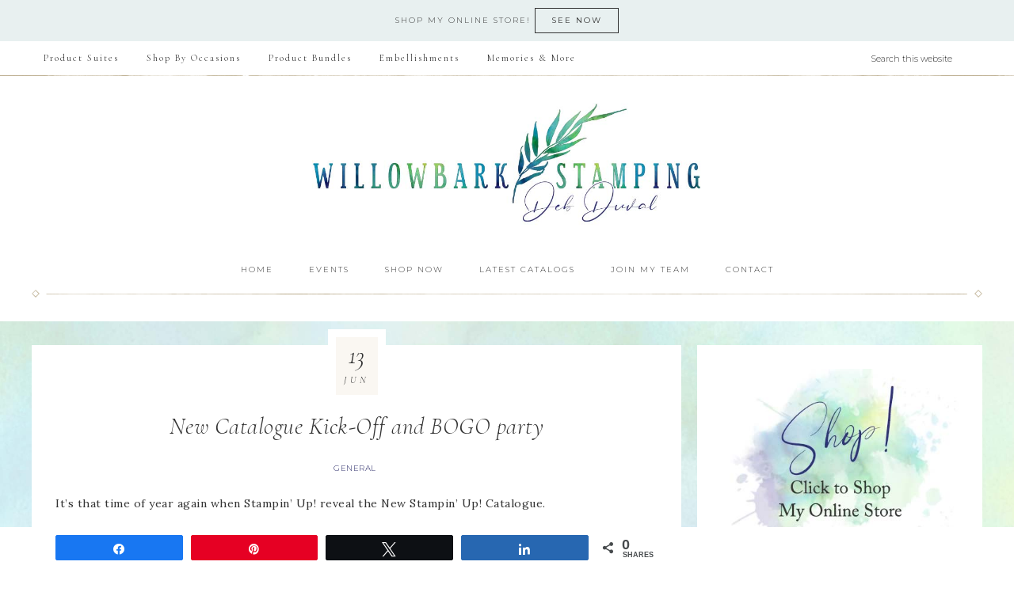

--- FILE ---
content_type: text/html; charset=UTF-8
request_url: https://willowbarkstamping.com/new-catalogue-kick-off-and-bogo-party/
body_size: 113657
content:
<!DOCTYPE html>
<html lang="en-US">
<head >
<meta charset="UTF-8" />
<meta name="viewport" content="width=device-width, initial-scale=1" />
<meta name='robots' content='index, follow, max-image-preview:large, max-snippet:-1, max-video-preview:-1' />

<!-- Social Warfare v4.5.6 https://warfareplugins.com - BEGINNING OF OUTPUT -->
<style>
	@font-face {
		font-family: "sw-icon-font";
		src:url("https://willowbarkstamping.com/wp-content/plugins/social-warfare/assets/fonts/sw-icon-font.eot?ver=4.5.6");
		src:url("https://willowbarkstamping.com/wp-content/plugins/social-warfare/assets/fonts/sw-icon-font.eot?ver=4.5.6#iefix") format("embedded-opentype"),
		url("https://willowbarkstamping.com/wp-content/plugins/social-warfare/assets/fonts/sw-icon-font.woff?ver=4.5.6") format("woff"),
		url("https://willowbarkstamping.com/wp-content/plugins/social-warfare/assets/fonts/sw-icon-font.ttf?ver=4.5.6") format("truetype"),
		url("https://willowbarkstamping.com/wp-content/plugins/social-warfare/assets/fonts/sw-icon-font.svg?ver=4.5.6#1445203416") format("svg");
		font-weight: normal;
		font-style: normal;
		font-display:block;
	}
</style>
<!-- Social Warfare v4.5.6 https://warfareplugins.com - END OF OUTPUT -->


	<!-- This site is optimized with the Yoast SEO plugin v26.7 - https://yoast.com/wordpress/plugins/seo/ -->
	<title>New Catalogue Kick-Off and BOGO party - Deb Duval, Stampin&#039; Up! Demonstrator</title>
	<link rel="canonical" href="https://willowbarkstamping.com/new-catalogue-kick-off-and-bogo-party/" />
	<meta property="og:locale" content="en_US" />
	<meta property="og:type" content="article" />
	<meta property="og:title" content="New Catalogue Kick-Off and BOGO party - Deb Duval, Stampin&#039; Up! Demonstrator" />
	<meta property="og:description" content="It&#8217;s that time of year again when Stampin&#8217; Up! reveal the New Stampin&#8217; Up! Catalogue. I love it. It&#8217;s fabulous. I want so many things. If you want to see ... Read More about New Catalogue Kick-Off and BOGO party" />
	<meta property="og:url" content="https://willowbarkstamping.com/new-catalogue-kick-off-and-bogo-party/" />
	<meta property="og:site_name" content="Deb Duval, Stampin&#039; Up! Demonstrator" />
	<meta property="article:published_time" content="2018-06-13T05:29:00+00:00" />
	<meta property="article:modified_time" content="2020-05-21T11:22:03+00:00" />
	<meta property="og:image" content="https://willowbarkstamping.com/wp-content/uploads/2018/06/148042s.jpg" />
	<meta property="og:image:width" content="200" />
	<meta property="og:image:height" content="200" />
	<meta property="og:image:type" content="image/jpeg" />
	<meta name="author" content="Deb" />
	<meta name="twitter:card" content="summary_large_image" />
	<meta name="twitter:label1" content="Written by" />
	<meta name="twitter:data1" content="Deb" />
	<meta name="twitter:label2" content="Est. reading time" />
	<meta name="twitter:data2" content="1 minute" />
	<script type="application/ld+json" class="yoast-schema-graph">{"@context":"https://schema.org","@graph":[{"@type":"Article","@id":"https://willowbarkstamping.com/new-catalogue-kick-off-and-bogo-party/#article","isPartOf":{"@id":"https://willowbarkstamping.com/new-catalogue-kick-off-and-bogo-party/"},"author":{"name":"Deb","@id":"https://willowbarkstamping.com/#/schema/person/0a170755b947ff441315cf50cebb9145"},"headline":"New Catalogue Kick-Off and BOGO party","datePublished":"2018-06-13T05:29:00+00:00","dateModified":"2020-05-21T11:22:03+00:00","mainEntityOfPage":{"@id":"https://willowbarkstamping.com/new-catalogue-kick-off-and-bogo-party/"},"wordCount":183,"commentCount":0,"image":{"@id":"https://willowbarkstamping.com/new-catalogue-kick-off-and-bogo-party/#primaryimage"},"thumbnailUrl":"https://willowbarkstamping.com/wp-content/uploads/2018/06/148042s.jpg","articleSection":["General"],"inLanguage":"en-US","potentialAction":[{"@type":"CommentAction","name":"Comment","target":["https://willowbarkstamping.com/new-catalogue-kick-off-and-bogo-party/#respond"]}]},{"@type":"WebPage","@id":"https://willowbarkstamping.com/new-catalogue-kick-off-and-bogo-party/","url":"https://willowbarkstamping.com/new-catalogue-kick-off-and-bogo-party/","name":"New Catalogue Kick-Off and BOGO party - Deb Duval, Stampin&#039; Up! Demonstrator","isPartOf":{"@id":"https://willowbarkstamping.com/#website"},"primaryImageOfPage":{"@id":"https://willowbarkstamping.com/new-catalogue-kick-off-and-bogo-party/#primaryimage"},"image":{"@id":"https://willowbarkstamping.com/new-catalogue-kick-off-and-bogo-party/#primaryimage"},"thumbnailUrl":"https://willowbarkstamping.com/wp-content/uploads/2018/06/148042s.jpg","datePublished":"2018-06-13T05:29:00+00:00","dateModified":"2020-05-21T11:22:03+00:00","author":{"@id":"https://willowbarkstamping.com/#/schema/person/0a170755b947ff441315cf50cebb9145"},"breadcrumb":{"@id":"https://willowbarkstamping.com/new-catalogue-kick-off-and-bogo-party/#breadcrumb"},"inLanguage":"en-US","potentialAction":[{"@type":"ReadAction","target":["https://willowbarkstamping.com/new-catalogue-kick-off-and-bogo-party/"]}]},{"@type":"ImageObject","inLanguage":"en-US","@id":"https://willowbarkstamping.com/new-catalogue-kick-off-and-bogo-party/#primaryimage","url":"https://willowbarkstamping.com/wp-content/uploads/2018/06/148042s.jpg","contentUrl":"https://willowbarkstamping.com/wp-content/uploads/2018/06/148042s.jpg","width":200,"height":200},{"@type":"BreadcrumbList","@id":"https://willowbarkstamping.com/new-catalogue-kick-off-and-bogo-party/#breadcrumb","itemListElement":[{"@type":"ListItem","position":1,"name":"Home","item":"https://willowbarkstamping.com/"},{"@type":"ListItem","position":2,"name":"New Catalogue Kick-Off and BOGO party"}]},{"@type":"WebSite","@id":"https://willowbarkstamping.com/#website","url":"https://willowbarkstamping.com/","name":"Deb Duval, Stampin' Up! Demonstrator","description":"Deb Duval Willowbark Stamping - papercrafting Canadian Stampin&#039; Up! Demonstrator. I love sharing papercrafting with the best stamps, inks, paper and embellishments.","potentialAction":[{"@type":"SearchAction","target":{"@type":"EntryPoint","urlTemplate":"https://willowbarkstamping.com/?s={search_term_string}"},"query-input":{"@type":"PropertyValueSpecification","valueRequired":true,"valueName":"search_term_string"}}],"inLanguage":"en-US"},{"@type":"Person","@id":"https://willowbarkstamping.com/#/schema/person/0a170755b947ff441315cf50cebb9145","name":"Deb","image":{"@type":"ImageObject","inLanguage":"en-US","@id":"https://willowbarkstamping.com/#/schema/person/image/","url":"https://willowbarkstamping.com/wp-content/uploads/2021/12/20210417_083721-150x150.jpg","contentUrl":"https://willowbarkstamping.com/wp-content/uploads/2021/12/20210417_083721-150x150.jpg","caption":"Deb"}}]}</script>
	<!-- / Yoast SEO plugin. -->


<link rel='dns-prefetch' href='//fonts.googleapis.com' />
<link rel='dns-prefetch' href='//unpkg.com' />
<link rel="alternate" type="application/rss+xml" title="Deb Duval, Stampin&#039; Up! Demonstrator &raquo; Feed" href="https://willowbarkstamping.com/feed/" />
<link rel="alternate" type="application/rss+xml" title="Deb Duval, Stampin&#039; Up! Demonstrator &raquo; Comments Feed" href="https://willowbarkstamping.com/comments/feed/" />
<link rel="alternate" type="text/calendar" title="Deb Duval, Stampin&#039; Up! Demonstrator &raquo; iCal Feed" href="https://willowbarkstamping.com/events/?ical=1" />
<link rel="alternate" type="application/rss+xml" title="Deb Duval, Stampin&#039; Up! Demonstrator &raquo; New Catalogue Kick-Off and BOGO party Comments Feed" href="https://willowbarkstamping.com/new-catalogue-kick-off-and-bogo-party/feed/" />
<link rel="alternate" title="oEmbed (JSON)" type="application/json+oembed" href="https://willowbarkstamping.com/wp-json/oembed/1.0/embed?url=https%3A%2F%2Fwillowbarkstamping.com%2Fnew-catalogue-kick-off-and-bogo-party%2F" />
<link rel="alternate" title="oEmbed (XML)" type="text/xml+oembed" href="https://willowbarkstamping.com/wp-json/oembed/1.0/embed?url=https%3A%2F%2Fwillowbarkstamping.com%2Fnew-catalogue-kick-off-and-bogo-party%2F&#038;format=xml" />
<style id='wp-img-auto-sizes-contain-inline-css' type='text/css'>
img:is([sizes=auto i],[sizes^="auto," i]){contain-intrinsic-size:3000px 1500px}
/*# sourceURL=wp-img-auto-sizes-contain-inline-css */
</style>
<link rel='stylesheet' id='social-warfare-block-css-css' href='https://willowbarkstamping.com/wp-content/plugins/social-warfare/assets/js/post-editor/dist/blocks.style.build.css?ver=6.9' type='text/css' media='all' />
<link rel='stylesheet' id='sbi_styles-css' href='https://willowbarkstamping.com/wp-content/plugins/instagram-feed/css/sbi-styles.min.css?ver=6.10.0' type='text/css' media='all' />
<link rel='stylesheet' id='refined-theme-css' href='https://willowbarkstamping.com/wp-content/themes/refined-theme/style.css?ver=1.1.0' type='text/css' media='all' />
<style id='refined-theme-inline-css' type='text/css'>


		a,
		.genesis-nav-menu a:hover, 
		.genesis-nav-menu .current-menu-item > a,
		.entry-title a:hover,
		.content #genesis-responsive-slider h2 a:hover,
		.single-post .entry-content h1,
		.page .entry-content h1,
		.single-post article h3,
		.page article h3,
		.single-post article h4,
		.page article h4,
		.menu-toggle:focus,
		.menu-toggle:hover,
		.sub-menu-toggle:focus,
		.sub-menu-toggle:hover {
			color: #1e1f60;
		}
		
		.woocommerce .woocommerce-message,
		.woocommerce .woocommerce-info {
			border-top-color: #1e1f60 !important;
		}
		
		.woocommerce .woocommerce-message::before,
		.woocommerce .woocommerce-info::before,
		.woocommerce div.product p.price,
		.woocommerce div.product span.price,
		.woocommerce ul.products li.product .price,
		.woocommerce form .form-row .required,
		.front-page .icon {
			color: #1e1f60 !important;
		}
		
		
		

		.home-slider-overlay .widget-title,
		.front-page .home-slider-overlay.widget-area h3 {
			color: #1e1f60 !important;
		}
		
		

		.front-page-1 .widget-title,
		.front-page-2 .widget-title,
		.front-page-3 .widget-title,
		.front-page-4 .widget-title,
		.front-page-5 .widget-title,
		.front-page .widget-area h3,
		.site-inner .flexible-widgets .widget:first-child {
			color: #1e1f60 !important;
		}
		

		button, input[type="button"]:hover,
		input[type="reset"]:hover,
		input[type="submit"]:hover,
		.button:hover,
		a.more-link:hover,
		.more-from-category a:hover,
		a.wprm-jump-to-recipe-shortcode:hover,
		.site-wide-cta .enews-widget input[type="submit"],
		.announcement-widget .enews-widget input[type="submit"] {
			background-color: #1e1f60;
		}
		
		.woocommerce #respond input#submit:hover,
		.woocommerce a.button:hover,
		.woocommerce button.button:hover,
		.woocommerce input.button:hover,
		.woocommerce span.onsale {
			background-color: #1e1f60 !important;
		}
		
		

		button, input[type="button"]:hover,
		input[type="reset"]:hover,
		input[type="submit"]:hover,
		.button:hover,
		a.more-link:hover,
		.more-from-category a:hover,
		a.wprm-jump-to-recipe-shortcode:hover,
		.site-wide-cta .enews-widget input[type="submit"],
		.announcement-widget .enews-widget input[type="submit"] {
			border-color: #1e1f60;
		}
		
		.woocommerce #respond input#submit:hover,
		.woocommerce a.button:hover,
		.woocommerce button.button:hover,
		.woocommerce input.button:hover {
			border-color: #1e1f60 !important;
		}
		
		


		.site-footer,
		#flex-footer {
			background-color: #faf7f2;
		}
		
		

		.site-footer,
		#flex-footer,
		.site-footer a,
		#flex-footer .widget-title,
		#flex-footer a {
			color: #333333;
		}
		
/*# sourceURL=refined-theme-inline-css */
</style>
<style id='wp-emoji-styles-inline-css' type='text/css'>

	img.wp-smiley, img.emoji {
		display: inline !important;
		border: none !important;
		box-shadow: none !important;
		height: 1em !important;
		width: 1em !important;
		margin: 0 0.07em !important;
		vertical-align: -0.1em !important;
		background: none !important;
		padding: 0 !important;
	}
/*# sourceURL=wp-emoji-styles-inline-css */
</style>
<link rel='stylesheet' id='wp-block-library-css' href='https://willowbarkstamping.com/wp-includes/css/dist/block-library/style.min.css?ver=6.9' type='text/css' media='all' />
<style id='global-styles-inline-css' type='text/css'>
:root{--wp--preset--aspect-ratio--square: 1;--wp--preset--aspect-ratio--4-3: 4/3;--wp--preset--aspect-ratio--3-4: 3/4;--wp--preset--aspect-ratio--3-2: 3/2;--wp--preset--aspect-ratio--2-3: 2/3;--wp--preset--aspect-ratio--16-9: 16/9;--wp--preset--aspect-ratio--9-16: 9/16;--wp--preset--color--black: #000000;--wp--preset--color--cyan-bluish-gray: #abb8c3;--wp--preset--color--white: #ffffff;--wp--preset--color--pale-pink: #f78da7;--wp--preset--color--vivid-red: #cf2e2e;--wp--preset--color--luminous-vivid-orange: #ff6900;--wp--preset--color--luminous-vivid-amber: #fcb900;--wp--preset--color--light-green-cyan: #7bdcb5;--wp--preset--color--vivid-green-cyan: #00d084;--wp--preset--color--pale-cyan-blue: #8ed1fc;--wp--preset--color--vivid-cyan-blue: #0693e3;--wp--preset--color--vivid-purple: #9b51e0;--wp--preset--gradient--vivid-cyan-blue-to-vivid-purple: linear-gradient(135deg,rgb(6,147,227) 0%,rgb(155,81,224) 100%);--wp--preset--gradient--light-green-cyan-to-vivid-green-cyan: linear-gradient(135deg,rgb(122,220,180) 0%,rgb(0,208,130) 100%);--wp--preset--gradient--luminous-vivid-amber-to-luminous-vivid-orange: linear-gradient(135deg,rgb(252,185,0) 0%,rgb(255,105,0) 100%);--wp--preset--gradient--luminous-vivid-orange-to-vivid-red: linear-gradient(135deg,rgb(255,105,0) 0%,rgb(207,46,46) 100%);--wp--preset--gradient--very-light-gray-to-cyan-bluish-gray: linear-gradient(135deg,rgb(238,238,238) 0%,rgb(169,184,195) 100%);--wp--preset--gradient--cool-to-warm-spectrum: linear-gradient(135deg,rgb(74,234,220) 0%,rgb(151,120,209) 20%,rgb(207,42,186) 40%,rgb(238,44,130) 60%,rgb(251,105,98) 80%,rgb(254,248,76) 100%);--wp--preset--gradient--blush-light-purple: linear-gradient(135deg,rgb(255,206,236) 0%,rgb(152,150,240) 100%);--wp--preset--gradient--blush-bordeaux: linear-gradient(135deg,rgb(254,205,165) 0%,rgb(254,45,45) 50%,rgb(107,0,62) 100%);--wp--preset--gradient--luminous-dusk: linear-gradient(135deg,rgb(255,203,112) 0%,rgb(199,81,192) 50%,rgb(65,88,208) 100%);--wp--preset--gradient--pale-ocean: linear-gradient(135deg,rgb(255,245,203) 0%,rgb(182,227,212) 50%,rgb(51,167,181) 100%);--wp--preset--gradient--electric-grass: linear-gradient(135deg,rgb(202,248,128) 0%,rgb(113,206,126) 100%);--wp--preset--gradient--midnight: linear-gradient(135deg,rgb(2,3,129) 0%,rgb(40,116,252) 100%);--wp--preset--font-size--small: 12px;--wp--preset--font-size--medium: 20px;--wp--preset--font-size--large: 20px;--wp--preset--font-size--x-large: 42px;--wp--preset--font-size--normal: 16px;--wp--preset--font-size--larger: 24px;--wp--preset--spacing--20: 0.44rem;--wp--preset--spacing--30: 0.67rem;--wp--preset--spacing--40: 1rem;--wp--preset--spacing--50: 1.5rem;--wp--preset--spacing--60: 2.25rem;--wp--preset--spacing--70: 3.38rem;--wp--preset--spacing--80: 5.06rem;--wp--preset--shadow--natural: 6px 6px 9px rgba(0, 0, 0, 0.2);--wp--preset--shadow--deep: 12px 12px 50px rgba(0, 0, 0, 0.4);--wp--preset--shadow--sharp: 6px 6px 0px rgba(0, 0, 0, 0.2);--wp--preset--shadow--outlined: 6px 6px 0px -3px rgb(255, 255, 255), 6px 6px rgb(0, 0, 0);--wp--preset--shadow--crisp: 6px 6px 0px rgb(0, 0, 0);}:where(.is-layout-flex){gap: 0.5em;}:where(.is-layout-grid){gap: 0.5em;}body .is-layout-flex{display: flex;}.is-layout-flex{flex-wrap: wrap;align-items: center;}.is-layout-flex > :is(*, div){margin: 0;}body .is-layout-grid{display: grid;}.is-layout-grid > :is(*, div){margin: 0;}:where(.wp-block-columns.is-layout-flex){gap: 2em;}:where(.wp-block-columns.is-layout-grid){gap: 2em;}:where(.wp-block-post-template.is-layout-flex){gap: 1.25em;}:where(.wp-block-post-template.is-layout-grid){gap: 1.25em;}.has-black-color{color: var(--wp--preset--color--black) !important;}.has-cyan-bluish-gray-color{color: var(--wp--preset--color--cyan-bluish-gray) !important;}.has-white-color{color: var(--wp--preset--color--white) !important;}.has-pale-pink-color{color: var(--wp--preset--color--pale-pink) !important;}.has-vivid-red-color{color: var(--wp--preset--color--vivid-red) !important;}.has-luminous-vivid-orange-color{color: var(--wp--preset--color--luminous-vivid-orange) !important;}.has-luminous-vivid-amber-color{color: var(--wp--preset--color--luminous-vivid-amber) !important;}.has-light-green-cyan-color{color: var(--wp--preset--color--light-green-cyan) !important;}.has-vivid-green-cyan-color{color: var(--wp--preset--color--vivid-green-cyan) !important;}.has-pale-cyan-blue-color{color: var(--wp--preset--color--pale-cyan-blue) !important;}.has-vivid-cyan-blue-color{color: var(--wp--preset--color--vivid-cyan-blue) !important;}.has-vivid-purple-color{color: var(--wp--preset--color--vivid-purple) !important;}.has-black-background-color{background-color: var(--wp--preset--color--black) !important;}.has-cyan-bluish-gray-background-color{background-color: var(--wp--preset--color--cyan-bluish-gray) !important;}.has-white-background-color{background-color: var(--wp--preset--color--white) !important;}.has-pale-pink-background-color{background-color: var(--wp--preset--color--pale-pink) !important;}.has-vivid-red-background-color{background-color: var(--wp--preset--color--vivid-red) !important;}.has-luminous-vivid-orange-background-color{background-color: var(--wp--preset--color--luminous-vivid-orange) !important;}.has-luminous-vivid-amber-background-color{background-color: var(--wp--preset--color--luminous-vivid-amber) !important;}.has-light-green-cyan-background-color{background-color: var(--wp--preset--color--light-green-cyan) !important;}.has-vivid-green-cyan-background-color{background-color: var(--wp--preset--color--vivid-green-cyan) !important;}.has-pale-cyan-blue-background-color{background-color: var(--wp--preset--color--pale-cyan-blue) !important;}.has-vivid-cyan-blue-background-color{background-color: var(--wp--preset--color--vivid-cyan-blue) !important;}.has-vivid-purple-background-color{background-color: var(--wp--preset--color--vivid-purple) !important;}.has-black-border-color{border-color: var(--wp--preset--color--black) !important;}.has-cyan-bluish-gray-border-color{border-color: var(--wp--preset--color--cyan-bluish-gray) !important;}.has-white-border-color{border-color: var(--wp--preset--color--white) !important;}.has-pale-pink-border-color{border-color: var(--wp--preset--color--pale-pink) !important;}.has-vivid-red-border-color{border-color: var(--wp--preset--color--vivid-red) !important;}.has-luminous-vivid-orange-border-color{border-color: var(--wp--preset--color--luminous-vivid-orange) !important;}.has-luminous-vivid-amber-border-color{border-color: var(--wp--preset--color--luminous-vivid-amber) !important;}.has-light-green-cyan-border-color{border-color: var(--wp--preset--color--light-green-cyan) !important;}.has-vivid-green-cyan-border-color{border-color: var(--wp--preset--color--vivid-green-cyan) !important;}.has-pale-cyan-blue-border-color{border-color: var(--wp--preset--color--pale-cyan-blue) !important;}.has-vivid-cyan-blue-border-color{border-color: var(--wp--preset--color--vivid-cyan-blue) !important;}.has-vivid-purple-border-color{border-color: var(--wp--preset--color--vivid-purple) !important;}.has-vivid-cyan-blue-to-vivid-purple-gradient-background{background: var(--wp--preset--gradient--vivid-cyan-blue-to-vivid-purple) !important;}.has-light-green-cyan-to-vivid-green-cyan-gradient-background{background: var(--wp--preset--gradient--light-green-cyan-to-vivid-green-cyan) !important;}.has-luminous-vivid-amber-to-luminous-vivid-orange-gradient-background{background: var(--wp--preset--gradient--luminous-vivid-amber-to-luminous-vivid-orange) !important;}.has-luminous-vivid-orange-to-vivid-red-gradient-background{background: var(--wp--preset--gradient--luminous-vivid-orange-to-vivid-red) !important;}.has-very-light-gray-to-cyan-bluish-gray-gradient-background{background: var(--wp--preset--gradient--very-light-gray-to-cyan-bluish-gray) !important;}.has-cool-to-warm-spectrum-gradient-background{background: var(--wp--preset--gradient--cool-to-warm-spectrum) !important;}.has-blush-light-purple-gradient-background{background: var(--wp--preset--gradient--blush-light-purple) !important;}.has-blush-bordeaux-gradient-background{background: var(--wp--preset--gradient--blush-bordeaux) !important;}.has-luminous-dusk-gradient-background{background: var(--wp--preset--gradient--luminous-dusk) !important;}.has-pale-ocean-gradient-background{background: var(--wp--preset--gradient--pale-ocean) !important;}.has-electric-grass-gradient-background{background: var(--wp--preset--gradient--electric-grass) !important;}.has-midnight-gradient-background{background: var(--wp--preset--gradient--midnight) !important;}.has-small-font-size{font-size: var(--wp--preset--font-size--small) !important;}.has-medium-font-size{font-size: var(--wp--preset--font-size--medium) !important;}.has-large-font-size{font-size: var(--wp--preset--font-size--large) !important;}.has-x-large-font-size{font-size: var(--wp--preset--font-size--x-large) !important;}
/*# sourceURL=global-styles-inline-css */
</style>

<style id='classic-theme-styles-inline-css' type='text/css'>
/*! This file is auto-generated */
.wp-block-button__link{color:#fff;background-color:#32373c;border-radius:9999px;box-shadow:none;text-decoration:none;padding:calc(.667em + 2px) calc(1.333em + 2px);font-size:1.125em}.wp-block-file__button{background:#32373c;color:#fff;text-decoration:none}
/*# sourceURL=/wp-includes/css/classic-themes.min.css */
</style>
<link rel='stylesheet' id='rtec_styles-css' href='https://willowbarkstamping.com/wp-content/plugins/registrations-for-the-events-calendar/css/rtec-styles.css?ver=2.13.9' type='text/css' media='all' />
<link rel='stylesheet' id='ppress-frontend-css' href='https://willowbarkstamping.com/wp-content/plugins/wp-user-avatar/assets/css/frontend.min.css?ver=4.16.8' type='text/css' media='all' />
<link rel='stylesheet' id='ppress-flatpickr-css' href='https://willowbarkstamping.com/wp-content/plugins/wp-user-avatar/assets/flatpickr/flatpickr.min.css?ver=4.16.8' type='text/css' media='all' />
<link rel='stylesheet' id='ppress-select2-css' href='https://willowbarkstamping.com/wp-content/plugins/wp-user-avatar/assets/select2/select2.min.css?ver=6.9' type='text/css' media='all' />
<link rel='stylesheet' id='social_warfare-css' href='https://willowbarkstamping.com/wp-content/plugins/social-warfare/assets/css/style.min.css?ver=4.5.6' type='text/css' media='all' />
<link rel='stylesheet' id='google-font-css' href='//fonts.googleapis.com/css?family=Cormorant+Garamond%3A300%2C300i%2C400%2C400i%7CLora%3A400%2C400i%2C700%2C700i%7CMontserrat%3A100%2C300%2C300i%2C400%2C400i%2C500%2C500i&#038;ver=6.9' type='text/css' media='all' />
<link rel='stylesheet' id='ionicons-css' href='//unpkg.com/ionicons@4.0.0/dist/css/ionicons.min.css?ver=1.1.0' type='text/css' media='all' />
<link rel='stylesheet' id='dashicons-css' href='https://willowbarkstamping.com/wp-includes/css/dashicons.min.css?ver=6.9' type='text/css' media='all' />
<link rel='stylesheet' id='refined-gutenberg-css' href='https://willowbarkstamping.com/wp-content/themes/refined-theme/lib/gutenberg/front-end.css?ver=1.1.0' type='text/css' media='all' />
<link rel='stylesheet' id='simple-social-icons-font-css' href='https://willowbarkstamping.com/wp-content/plugins/simple-social-icons/css/style.css?ver=4.0.0' type='text/css' media='all' />
<link rel='stylesheet' id='boxzilla-css' href='https://willowbarkstamping.com/wp-content/plugins/boxzilla/assets/css/styles.css?ver=3.4.5' type='text/css' media='all' />
<script type="text/javascript" src="https://willowbarkstamping.com/wp-includes/js/jquery/jquery.min.js?ver=3.7.1" id="jquery-core-js"></script>
<script type="text/javascript" src="https://willowbarkstamping.com/wp-includes/js/jquery/jquery-migrate.min.js?ver=3.4.1" id="jquery-migrate-js"></script>
<script type="text/javascript" src="https://willowbarkstamping.com/wp-content/plugins/wp-user-avatar/assets/flatpickr/flatpickr.min.js?ver=4.16.8" id="ppress-flatpickr-js"></script>
<script type="text/javascript" src="https://willowbarkstamping.com/wp-content/plugins/wp-user-avatar/assets/select2/select2.min.js?ver=4.16.8" id="ppress-select2-js"></script>
<script type="text/javascript" src="https://willowbarkstamping.com/wp-content/themes/refined-theme/js/global.js?ver=1.0.0" id="refined-global-script-js"></script>
<link rel="https://api.w.org/" href="https://willowbarkstamping.com/wp-json/" /><link rel="alternate" title="JSON" type="application/json" href="https://willowbarkstamping.com/wp-json/wp/v2/posts/678" /><link rel="EditURI" type="application/rsd+xml" title="RSD" href="https://willowbarkstamping.com/xmlrpc.php?rsd" />
<meta name="generator" content="WordPress 6.9" />
<link rel='shortlink' href='https://willowbarkstamping.com/?p=678' />
<meta name="tec-api-version" content="v1"><meta name="tec-api-origin" content="https://willowbarkstamping.com"><link rel="alternate" href="https://willowbarkstamping.com/wp-json/tribe/events/v1/" /><link rel="pingback" href="https://willowbarkstamping.com/xmlrpc.php" />
<!-- Global site tag (gtag.js) - Google Analytics -->
<script async src="https://www.googletagmanager.com/gtag/js?id=UA-167788366-1"></script>
<script>
  window.dataLayer = window.dataLayer || [];
  function gtag(){dataLayer.push(arguments);}
  gtag('js', new Date());

  gtag('config', 'UA-167788366-1');
</script>
<style type="text/css">.site-title a { background: url(https://willowbarkstamping.com/wp-content/uploads/2020/05/Header-final.jpg) no-repeat !important; }</style>
<style type="text/css" id="custom-background-css">
body.custom-background { background-image: url("https://willowbarkstamping.com/wp-content/uploads/2020/05/bkgndimg.jpg"); background-position: left top; background-size: cover; background-repeat: no-repeat; background-attachment: fixed; }
</style>
	<script>(()=>{var o=[],i={};["on","off","toggle","show"].forEach((l=>{i[l]=function(){o.push([l,arguments])}})),window.Boxzilla=i,window.boxzilla_queue=o})();</script><link rel="icon" href="https://willowbarkstamping.com/wp-content/uploads/2020/05/cropped-favicon-32x32.jpg" sizes="32x32" />
<link rel="icon" href="https://willowbarkstamping.com/wp-content/uploads/2020/05/cropped-favicon-192x192.jpg" sizes="192x192" />
<link rel="apple-touch-icon" href="https://willowbarkstamping.com/wp-content/uploads/2020/05/cropped-favicon-180x180.jpg" />
<meta name="msapplication-TileImage" content="https://willowbarkstamping.com/wp-content/uploads/2020/05/cropped-favicon-270x270.jpg" />
		<style type="text/css" id="wp-custom-css">
			.header-full-width .title-area {
	float: none;
	margin: 0 auto;
	padding: 0px 0;
	text-align: center;
	width: 70%;
}

.header-image .site-title > a {
	background-position: center center !important;
	background-size: contain !important;
    display: block;
    height: 170px;
    margin: 0 auto;
}
div.announcement-widget.widget-area {
    background-color: #e8f0f0;
}
		</style>
		</head>
<body class="wp-singular post-template-default single single-post postid-678 single-format-standard custom-background wp-embed-responsive wp-theme-genesis wp-child-theme-refined-theme tribe-no-js custom-header header-image header-full-width content-sidebar genesis-breadcrumbs-hidden"><div class="announcement-widget widget-area"><div class="wrap"><section id="text-15" class="widget widget_text"><div class="widget-wrap">			<div class="textwidget">SHOP my online store!   <a class="button" href="https://www.willowbarkstamping.com/shop">See now</a></div>
		</div></section>
</div></div><div class="site-container"><nav class="nav-primary" aria-label="Main"><div class="wrap"><ul id="menu-secondary-navigation" class="menu genesis-nav-menu menu-primary"><li id="menu-item-613" class="menu-item menu-item-type-custom menu-item-object-custom menu-item-613"><a href="https://www.stampinup.com/ecweb/category/101000/product-suites?dbwsdemoid=2024781"><span >Product Suites</span></a></li>
<li id="menu-item-614" class="menu-item menu-item-type-custom menu-item-object-custom menu-item-614"><a href="https://www.stampinup.com/ecweb/category/101100/shop-by-occasion?dbwsdemoid=2024781"><span >Shop By Occasions</span></a></li>
<li id="menu-item-615" class="menu-item menu-item-type-custom menu-item-object-custom menu-item-615"><a href="https://www.stampinup.com/ecweb/products/101600/bundles?dbwsdemoid=2024781"><span >Product Bundles</span></a></li>
<li id="menu-item-616" class="menu-item menu-item-type-custom menu-item-object-custom menu-item-616"><a href="https://www.stampinup.com/ecweb/category/101300/accents-and-embellishments?dbwsdemoid=2024781"><span >Embellishments</span></a></li>
<li id="menu-item-617" class="menu-item menu-item-type-custom menu-item-object-custom menu-item-617"><a href="https://www.stampinup.com/ecweb/products/102100/memories-and-more?dbwsdemoid=2024781"><span >Memories &#038; More</span></a></li>
<li class="right search"><form class="search-form" method="get" action="https://willowbarkstamping.com/" role="search"><input class="search-form-input" type="search" name="s" id="searchform-1" placeholder="Search this website"><input class="search-form-submit" type="submit" value="Search"><meta content="https://willowbarkstamping.com/?s={s}"></form></li></ul></div></nav><header class="site-header"><div class="wrap"><div class="title-area"><p class="site-title"><a href="https://willowbarkstamping.com/">Deb Duval, Stampin&#039; Up! Demonstrator</a></p></div></div></header><nav class="nav-secondary" aria-label="Secondary"><div class="wrap"><ul id="menu-primary-navigation" class="menu genesis-nav-menu menu-secondary"><li id="menu-item-574" class="menu-item menu-item-type-custom menu-item-object-custom menu-item-home menu-item-574"><a href="http://willowbarkstamping.com/"><span >Home</span></a></li>
<li id="menu-item-608" class="menu-item menu-item-type-custom menu-item-object-custom menu-item-608"><a target="_blank" href="https://debwillowbarkstamping.stampinup.net/#pwp_published_events_widget_section"><span >Events</span></a></li>
<li id="menu-item-609" class="menu-item menu-item-type-custom menu-item-object-custom menu-item-609"><a target="_blank" href="https://www.stampinup.com/ECWeb/default.aspx?culture=en-us&#038;dbwsdemoid=2024781"><span >Shop Now</span></a></li>
<li id="menu-item-610" class="menu-item menu-item-type-custom menu-item-object-custom menu-item-610"><a target="_blank" href="https://debwillowbarkstamping.stampinup.net#current_catalog_title"><span >Latest Catalogs</span></a></li>
<li id="menu-item-611" class="menu-item menu-item-type-custom menu-item-object-custom menu-item-has-children menu-item-611"><a target="_blank" href="https://debwillowbarkstamping.stampinup.net/join_now"><span >Join My Team</span></a>
<ul class="sub-menu">
	<li id="menu-item-612" class="menu-item menu-item-type-custom menu-item-object-custom menu-item-612"><a target="_blank" href="https://ida.stampinup.com/?demoid=2024781"><span >Sign Up Online</span></a></li>
</ul>
</li>
<li id="menu-item-452" class="menu-item menu-item-type-post_type menu-item-object-page menu-item-452"><a href="https://willowbarkstamping.com/contact/"><span >Contact</span></a></li>
</ul></div></nav><div class="site-inner"><div class="content-sidebar-wrap"><main class="content"><article class="post-678 post type-post status-publish format-standard has-post-thumbnail category-general entry" aria-label="New Catalogue Kick-Off and BOGO party"><header class="entry-header"><h1 class="entry-title">New Catalogue Kick-Off and BOGO party</h1>
<p class="entry-meta"><span class="entry-categories"><a href="https://willowbarkstamping.com/category/general/" rel="category tag">General</a></span></p></header>		<div class="custom-date">
			<span class="my-date-day"><time class="entry-time">13</time></span>
			<span class="my-date-month"><time class="entry-time">Jun</time></span>
		</div>
		<div class="entry-content"><p>It&#8217;s that time of year again when Stampin&#8217; Up! reveal the New Stampin&#8217; Up! Catalogue.</p>
<p>I love it. It&#8217;s fabulous. I want so many things.</p>
<p>If you want to see it just click on the side bar and have a look. If you want to create some cards, buy some great retired stamps, embellishments, punches and more come to my New Catalogue Kick-Off and BOGO party Tuesday June 19th. I have 2 sessions the first 1 &#8211; 4 pm and the 2nd is 6 &#8211; 9 pm.</p>
<p>Please <a href="mailto:deb@willowbarkstamping.com" target="_blank" rel="noopener noreferrer">RSVP.</a></p>
<p>Here is one of the cards I&#8217;ve we&#8217;ve made in the last couple of weeks. I saw this card on line and just had to make it. I love the colours.</p>
<div style="clear: both; text-align: center;"><a href="https://willowbarkstamping.com/wp-content/uploads/2018/06/IMG_20180613_010808-2B-25281-2529.jpg" style="margin-left: 1em; margin-right: 1em;"><img fetchpriority="high" decoding="async" border="0" data-original-height="1323" data-original-width="1600" height="330" src="https://willowbarkstamping.com/wp-content/uploads/2018/06/IMG_20180613_010808-2B-25281-2529-300x248.jpg" width="400" /></a></div>
<p></p>
<div style="clear: both; text-align: center;"><a href="https://willowbarkstamping.com/wp-content/uploads/2018/06/IMG_20180613_010623-2B-25281-2529.jpg" style="margin-left: 1em; margin-right: 1em;"><img decoding="async" border="0" data-original-height="1015" data-original-width="1600" height="253" src="https://willowbarkstamping.com/wp-content/uploads/2018/06/IMG_20180613_010623-2B-25281-2529-300x190.jpg" width="400" /></a></div>
<p><!--------  TAMS Start  ----------><strong> Product List </strong> </p>
<div style="margin: 10px 0px 10px 0px; width: 100%;">
<div style="padding: 10px;">
<div style="display: inline-block; margin: 0 10px 20px 0; text-align: center; vertical-align: top; width: 100px;">
<div style="text-align: center;"><a href="http://www.stampinup.com/ECWeb/ProductDetails.aspx?productID=148042&amp;dbwsdemoid=2024781" rel="nofollow noopener noreferrer" target="_blank" title="Love What You Do Photopolymer Stamp Set"><img decoding="async" alt="Love What You Do Photopolymer Stamp Set" class="nopin" src="https://willowbarkstamping.com/wp-content/uploads/2018/06/148042s.jpg" title="Love What You Do Photopolymer Stamp Set" width="100" /></a> </p>
<div style="font-size: 16px; line-height: 1.4em; text-align: center; text-decoration: none;">
<div style="font-size: 0.65em; line-height: 1.4em; text-align: center;"><a href="http://www.stampinup.com/ECWeb/ProductDetails.aspx?productID=148042&amp;dbwsdemoid=2024781" rel="nofollow noopener noreferrer" style="text-decoration: none;" target="_blank" title="Love What You Do Photopolymer Stamp Set">Love What You Do Photopolymer Stamp Set</a> </div>
<div style="font-size: 0.65em; line-height: 1.4em; text-align: center;">[<a href="http://www.stampinup.com/ECWeb/ProductDetails.aspx?productID=148042&amp;dbwsdemoid=2024781" rel="nofollow noopener noreferrer" style="display: inline; text-decoration: none;" target="_blank" title="Love What You Do Photopolymer Stamp Set">148042</a>] </div>
</div>
</div>
</div>
<div style="display: inline-block; margin: 0 10px 20px 0; text-align: center; vertical-align: top; width: 100px;">
<div style="text-align: center;"><a href="http://www.stampinup.com/ECWeb/ProductDetails.aspx?productID=148048&amp;dbwsdemoid=2024781" rel="nofollow noopener noreferrer" target="_blank" title="Lovely Floral Dynamic Textured Impressions Embossing Folder"><img decoding="async" alt="Lovely Floral Dynamic Textured Impressions Embossing Folder" class="nopin" src="https://willowbarkstamping.com/wp-content/uploads/2018/07/148048s.jpg" title="Lovely Floral Dynamic Textured Impressions Embossing Folder" width="100" /></a> </p>
<div style="font-size: 16px; line-height: 1.4em; text-align: center; text-decoration: none;">
<div style="font-size: 0.65em; line-height: 1.4em; text-align: center;"><a href="http://www.stampinup.com/ECWeb/ProductDetails.aspx?productID=148048&amp;dbwsdemoid=2024781" rel="nofollow noopener noreferrer" style="text-decoration: none;" target="_blank" title="Lovely Floral Dynamic Textured Impressions Embossing Folder">Lovely Floral Dynamic Textured Impressions Embossing Folder</a> </div>
<div style="font-size: 0.65em; line-height: 1.4em; text-align: center;">[<a href="http://www.stampinup.com/ECWeb/ProductDetails.aspx?productID=148048&amp;dbwsdemoid=2024781" rel="nofollow noopener noreferrer" style="display: inline; text-decoration: none;" target="_blank" title="Lovely Floral Dynamic Textured Impressions Embossing Folder">148048</a>] </div>
</div>
</div>
</div>
<div style="display: inline-block; margin: 0 10px 20px 0; text-align: center; vertical-align: top; width: 100px;">
<div style="text-align: center;"><a href="http://www.stampinup.com/ECWeb/ProductDetails.aspx?productID=146926&amp;dbwsdemoid=2024781" rel="nofollow noopener noreferrer" target="_blank" title="Share What You Love Specialty Designer Series Paper"><img decoding="async" alt="Share What You Love Specialty Designer Series Paper" class="nopin" src="https://willowbarkstamping.com/wp-content/uploads/2018/07/146926s.jpg" title="Share What You Love Specialty Designer Series Paper" width="100" /></a> </p>
<div style="font-size: 16px; line-height: 1.4em; text-align: center; text-decoration: none;">
<div style="font-size: 0.65em; line-height: 1.4em; text-align: center;"><a href="http://www.stampinup.com/ECWeb/ProductDetails.aspx?productID=146926&amp;dbwsdemoid=2024781" rel="nofollow noopener noreferrer" style="text-decoration: none;" target="_blank" title="Share What You Love Specialty Designer Series Paper">Share What You Love Specialty Designer Series Paper</a> </div>
<div style="font-size: 0.65em; line-height: 1.4em; text-align: center;">[<a href="http://www.stampinup.com/ECWeb/ProductDetails.aspx?productID=146926&amp;dbwsdemoid=2024781" rel="nofollow noopener noreferrer" style="display: inline; text-decoration: none;" target="_blank" title="Share What You Love Specialty Designer Series Paper">146926</a>] </div>
</div>
</div>
</div>
<div style="display: inline-block; margin: 0 10px 20px 0; text-align: center; vertical-align: top; width: 100px;">
<div style="text-align: center;"><a href="http://www.stampinup.com/ECWeb/ProductDetails.aspx?productID=147016&amp;dbwsdemoid=2024781" rel="nofollow noopener noreferrer" target="_blank" title="Rich Razzleberry 1/4&quot; (6.4 Mm) Velvet Ribbon"><img decoding="async" alt="Rich Razzleberry 1/4&quot; (6.4 Mm) Velvet Ribbon" class="nopin" src="https://willowbarkstamping.com/wp-content/uploads/2018/07/147016s.jpg" title="Rich Razzleberry 1/4&quot; (6.4 Mm) Velvet Ribbon" width="100" /></a> </p>
<div style="font-size: 16px; line-height: 1.4em; text-align: center; text-decoration: none;">
<div style="font-size: 0.65em; line-height: 1.4em; text-align: center;"><a href="http://www.stampinup.com/ECWeb/ProductDetails.aspx?productID=147016&amp;dbwsdemoid=2024781" rel="nofollow noopener noreferrer" style="text-decoration: none;" target="_blank" title="Rich Razzleberry 1/4&quot; (6.4 Mm) Velvet Ribbon">Rich Razzleberry 1/4&#8243; (6.4 Mm) Velvet Ribbon</a> </div>
<div style="font-size: 0.65em; line-height: 1.4em; text-align: center;">[<a href="http://www.stampinup.com/ECWeb/ProductDetails.aspx?productID=147016&amp;dbwsdemoid=2024781" rel="nofollow noopener noreferrer" style="display: inline; text-decoration: none;" target="_blank" title="Rich Razzleberry 1/4&quot; (6.4 Mm) Velvet Ribbon">147016</a>] </div>
</div>
</div>
</div>
<div style="display: inline-block; margin: 0 10px 20px 0; text-align: center; vertical-align: top; width: 100px;">
<div style="text-align: center;"><a href="http://www.stampinup.com/ECWeb/ProductDetails.aspx?productID=138337&amp;dbwsdemoid=2024781" rel="nofollow noopener noreferrer" target="_blank" title="Mint Macaron 8-1/2&quot; X 11&quot; Cardstock"><img decoding="async" alt="Mint Macaron 8-1/2&quot; X 11&quot; Cardstock" class="nopin" src="https://willowbarkstamping.com/wp-content/uploads/2018/06/138337s.jpg" title="Mint Macaron 8-1/2&quot; X 11&quot; Cardstock" width="100" /></a> </p>
<div style="font-size: 16px; line-height: 1.4em; text-align: center; text-decoration: none;">
<div style="font-size: 0.65em; line-height: 1.4em; text-align: center;"><a href="http://www.stampinup.com/ECWeb/ProductDetails.aspx?productID=138337&amp;dbwsdemoid=2024781" rel="nofollow noopener noreferrer" style="text-decoration: none;" target="_blank" title="Mint Macaron 8-1/2&quot; X 11&quot; Cardstock">Mint Macaron 8-1/2&#8243; X 11&#8243; Cardstock</a> </div>
<div style="font-size: 0.65em; line-height: 1.4em; text-align: center;">[<a href="http://www.stampinup.com/ECWeb/ProductDetails.aspx?productID=138337&amp;dbwsdemoid=2024781" rel="nofollow noopener noreferrer" style="display: inline; text-decoration: none;" target="_blank" title="Mint Macaron 8-1/2&quot; X 11&quot; Cardstock">138337</a>] </div>
</div>
</div>
</div>
<div style="display: inline-block; margin: 0 10px 20px 0; text-align: center; vertical-align: top; width: 100px;">
<div style="text-align: center;"><a href="http://www.stampinup.com/ECWeb/ProductDetails.aspx?productID=115316&amp;dbwsdemoid=2024781" rel="nofollow noopener noreferrer" target="_blank" title="Rich Razzleberry 8-1/2&quot; X 11&quot; Card Stock"><img decoding="async" alt="Rich Razzleberry 8-1/2&quot; X 11&quot; Card Stock" class="nopin" src="https://willowbarkstamping.com/wp-content/uploads/2018/08/115316s.jpg" title="Rich Razzleberry 8-1/2&quot; X 11&quot; Card Stock" width="100" /></a> </p>
<div style="font-size: 16px; line-height: 1.4em; text-align: center; text-decoration: none;">
<div style="font-size: 0.65em; line-height: 1.4em; text-align: center;"><a href="http://www.stampinup.com/ECWeb/ProductDetails.aspx?productID=115316&amp;dbwsdemoid=2024781" rel="nofollow noopener noreferrer" style="text-decoration: none;" target="_blank" title="Rich Razzleberry 8-1/2&quot; X 11&quot; Card Stock">Rich Razzleberry 8-1/2&#8243; X 11&#8243; Card Stock</a> </div>
<div style="font-size: 0.65em; line-height: 1.4em; text-align: center;">[<a href="http://www.stampinup.com/ECWeb/ProductDetails.aspx?productID=115316&amp;dbwsdemoid=2024781" rel="nofollow noopener noreferrer" style="display: inline; text-decoration: none;" target="_blank" title="Rich Razzleberry 8-1/2&quot; X 11&quot; Card Stock">115316</a>] </div>
</div>
</div>
</div>
<div style="display: inline-block; margin: 0 10px 20px 0; text-align: center; vertical-align: top; width: 100px;">
<div style="text-align: center;"><a href="http://www.stampinup.com/ECWeb/ProductDetails.aspx?productID=100730&amp;dbwsdemoid=2024781" rel="nofollow noopener noreferrer" target="_blank" title="Whisper White 8-1/2&quot; X 11&quot; Card Stock"><img decoding="async" alt="Whisper White 8-1/2&quot; X 11&quot; Card Stock" class="nopin" src="https://willowbarkstamping.com/wp-content/uploads/2019/01/100730s.jpg" title="Whisper White 8-1/2&quot; X 11&quot; Card Stock" width="100" /></a> </p>
<div style="font-size: 16px; line-height: 1.4em; text-align: center; text-decoration: none;">
<div style="font-size: 0.65em; line-height: 1.4em; text-align: center;"><a href="http://www.stampinup.com/ECWeb/ProductDetails.aspx?productID=100730&amp;dbwsdemoid=2024781" rel="nofollow noopener noreferrer" style="text-decoration: none;" target="_blank" title="Whisper White 8-1/2&quot; X 11&quot; Card Stock">Whisper White 8-1/2&#8243; X 11&#8243; Card Stock</a> </div>
<div style="font-size: 0.65em; line-height: 1.4em; text-align: center;">[<a href="http://www.stampinup.com/ECWeb/ProductDetails.aspx?productID=100730&amp;dbwsdemoid=2024781" rel="nofollow noopener noreferrer" style="display: inline; text-decoration: none;" target="_blank" title="Whisper White 8-1/2&quot; X 11&quot; Card Stock">100730</a>] </div>
</div>
</div>
</div>
<div style="display: inline-block; margin: 0 10px 20px 0; text-align: center; vertical-align: top; width: 100px;">
<div style="text-align: center;"><a href="http://www.stampinup.com/ECWeb/ProductDetails.aspx?productID=132708&amp;dbwsdemoid=2024781" rel="nofollow noopener noreferrer" target="_blank" title="Tuxedo Black Memento Ink Pad"><img decoding="async" alt="Tuxedo Black Memento Ink Pad" class="nopin" src="https://willowbarkstamping.com/wp-content/uploads/2019/01/132708s.jpg" title="Tuxedo Black Memento Ink Pad" width="100" /></a> </p>
<div style="font-size: 16px; line-height: 1.4em; text-align: center; text-decoration: none;">
<div style="font-size: 0.65em; line-height: 1.4em; text-align: center;"><a href="http://www.stampinup.com/ECWeb/ProductDetails.aspx?productID=132708&amp;dbwsdemoid=2024781" rel="nofollow noopener noreferrer" style="text-decoration: none;" target="_blank" title="Tuxedo Black Memento Ink Pad">Tuxedo Black Memento Ink Pad</a> </div>
<div style="font-size: 0.65em; line-height: 1.4em; text-align: center;">[<a href="http://www.stampinup.com/ECWeb/ProductDetails.aspx?productID=132708&amp;dbwsdemoid=2024781" rel="nofollow noopener noreferrer" style="display: inline; text-decoration: none;" target="_blank" title="Tuxedo Black Memento Ink Pad">132708</a>] </div>
</div>
</div>
</div>
<div style="display: inline-block; margin: 0 10px 20px 0; text-align: center; vertical-align: top; width: 100px;">
<div style="text-align: center;"><a href="http://www.stampinup.com/ECWeb/ProductDetails.aspx?productID=147091&amp;dbwsdemoid=2024781" rel="nofollow noopener noreferrer" target="_blank" title="Rich Razzleberry Classic Stampin' Pad"><img decoding="async" alt="Rich Razzleberry Classic Stampin' Pad" class="nopin" src="https://willowbarkstamping.com/wp-content/uploads/2018/06/147091s.jpg" title="Rich Razzleberry Classic Stampin' Pad" width="100" /></a> </p>
<div style="font-size: 16px; line-height: 1.4em; text-align: center; text-decoration: none;">
<div style="font-size: 0.65em; line-height: 1.4em; text-align: center;"><a href="http://www.stampinup.com/ECWeb/ProductDetails.aspx?productID=147091&amp;dbwsdemoid=2024781" rel="nofollow noopener noreferrer" style="text-decoration: none;" target="_blank" title="Rich Razzleberry Classic Stampin' Pad">Rich Razzleberry Classic Stampin&#8217; Pad</a> </div>
<div style="font-size: 0.65em; line-height: 1.4em; text-align: center;">[<a href="http://www.stampinup.com/ECWeb/ProductDetails.aspx?productID=147091&amp;dbwsdemoid=2024781" rel="nofollow noopener noreferrer" style="display: inline; text-decoration: none;" target="_blank" title="Rich Razzleberry Classic Stampin' Pad">147091</a>] </div>
</div>
</div>
</div>
<div style="display: inline-block; margin: 0 10px 20px 0; text-align: center; vertical-align: top; width: 100px;">
<div style="text-align: center;"><a href="http://www.stampinup.com/ECWeb/ProductDetails.aspx?productID=122334&amp;dbwsdemoid=2024781" rel="nofollow noopener noreferrer" target="_blank" title="Simply Scored"><img decoding="async" alt="Simply Scored" class="nopin" src="https://willowbarkstamping.com/wp-content/uploads/2018/06/122334s.jpg" title="Simply Scored" width="100" /></a> </p>
<div style="font-size: 16px; line-height: 1.4em; text-align: center; text-decoration: none;">
<div style="font-size: 0.65em; line-height: 1.4em; text-align: center;"><a href="http://www.stampinup.com/ECWeb/ProductDetails.aspx?productID=122334&amp;dbwsdemoid=2024781" rel="nofollow noopener noreferrer" style="text-decoration: none;" target="_blank" title="Simply Scored">Simply Scored</a> </div>
<div style="font-size: 0.65em; line-height: 1.4em; text-align: center;">[<a href="http://www.stampinup.com/ECWeb/ProductDetails.aspx?productID=122334&amp;dbwsdemoid=2024781" rel="nofollow noopener noreferrer" style="display: inline; text-decoration: none;" target="_blank" title="Simply Scored">122334</a>] </div>
</div>
</div>
</div>
</div>
</div>
<p><!--------  TAMS End  ----------></p>
<div class="swp_social_panel swp_horizontal_panel swp_flat_fresh  swp_default_full_color swp_individual_full_color swp_other_full_color scale-100  scale-" data-min-width="1100" data-float-color="#ffffff" data-float="bottom" data-float-mobile="bottom" data-transition="slide" data-post-id="678" ><div class="nc_tweetContainer swp_share_button swp_facebook" data-network="facebook"><a class="nc_tweet swp_share_link" rel="nofollow noreferrer noopener" target="_blank" href="https://www.facebook.com/share.php?u=https%3A%2F%2Fwillowbarkstamping.com%2Fnew-catalogue-kick-off-and-bogo-party%2F" data-link="https://www.facebook.com/share.php?u=https%3A%2F%2Fwillowbarkstamping.com%2Fnew-catalogue-kick-off-and-bogo-party%2F"><span class="swp_count swp_hide"><span class="iconFiller"><span class="spaceManWilly"><i class="sw swp_facebook_icon"></i><span class="swp_share">Share</span></span></span></span></a></div><div class="nc_tweetContainer swp_share_button swp_pinterest" data-network="pinterest"><a rel="nofollow noreferrer noopener" class="nc_tweet swp_share_link noPop" href="https://pinterest.com/pin/create/button/?url=https%3A%2F%2Fwillowbarkstamping.com%2Fnew-catalogue-kick-off-and-bogo-party%2F" onClick="event.preventDefault(); 
							var e=document.createElement('script');
							e.setAttribute('type','text/javascript');
							e.setAttribute('charset','UTF-8');
							e.setAttribute('src','//assets.pinterest.com/js/pinmarklet.js?r='+Math.random()*99999999);
							document.body.appendChild(e);
						" ><span class="swp_count swp_hide"><span class="iconFiller"><span class="spaceManWilly"><i class="sw swp_pinterest_icon"></i><span class="swp_share">Pin</span></span></span></span></a></div><div class="nc_tweetContainer swp_share_button swp_twitter" data-network="twitter"><a class="nc_tweet swp_share_link" rel="nofollow noreferrer noopener" target="_blank" href="https://twitter.com/intent/tweet?text=New+Catalogue+Kick-Off+and+BOGO+party&url=https%3A%2F%2Fwillowbarkstamping.com%2Fnew-catalogue-kick-off-and-bogo-party%2F" data-link="https://twitter.com/intent/tweet?text=New+Catalogue+Kick-Off+and+BOGO+party&url=https%3A%2F%2Fwillowbarkstamping.com%2Fnew-catalogue-kick-off-and-bogo-party%2F"><span class="swp_count swp_hide"><span class="iconFiller"><span class="spaceManWilly"><i class="sw swp_twitter_icon"></i><span class="swp_share">Tweet</span></span></span></span></a></div><div class="nc_tweetContainer swp_share_button swp_linkedin" data-network="linkedin"><a class="nc_tweet swp_share_link" rel="nofollow noreferrer noopener" target="_blank" href="https://www.linkedin.com/cws/share?url=https%3A%2F%2Fwillowbarkstamping.com%2Fnew-catalogue-kick-off-and-bogo-party%2F" data-link="https://www.linkedin.com/cws/share?url=https%3A%2F%2Fwillowbarkstamping.com%2Fnew-catalogue-kick-off-and-bogo-party%2F"><span class="swp_count swp_hide"><span class="iconFiller"><span class="spaceManWilly"><i class="sw swp_linkedin_icon"></i><span class="swp_share">Share</span></span></span></span></a></div><div class="nc_tweetContainer swp_share_button total_shares total_sharesalt" ><span class="swp_count ">0 <span class="swp_label">Shares</span></span></div></div><div class="swp-content-locator"></div><!--<rdf:RDF xmlns:rdf="http://www.w3.org/1999/02/22-rdf-syntax-ns#"
			xmlns:dc="http://purl.org/dc/elements/1.1/"
			xmlns:trackback="http://madskills.com/public/xml/rss/module/trackback/">
		<rdf:Description rdf:about="https://willowbarkstamping.com/new-catalogue-kick-off-and-bogo-party/"
    dc:identifier="https://willowbarkstamping.com/new-catalogue-kick-off-and-bogo-party/"
    dc:title="New Catalogue Kick-Off and BOGO party"
    trackback:ping="https://willowbarkstamping.com/new-catalogue-kick-off-and-bogo-party/trackback/" />
</rdf:RDF>-->
</div><footer class="entry-footer"><p class="entry-meta"><span class="entry-comments-link"><a href="https://willowbarkstamping.com/new-catalogue-kick-off-and-bogo-party/#respond">Leave a Comment</a></span></p></footer></article><div class="adjacent-entry-pagination pagination"><div class="pagination-previous alignleft"><a href="https://willowbarkstamping.com/a-manly-monday-card/" rel="prev"><span class="screen-reader-text">Previous Post: </span><span class="adjacent-post-link">&#xAB; A Manly Monday Card</span></a></div><div class="pagination-next alignright"><a href="https://willowbarkstamping.com/thank-you-for-coming/" rel="next"><span class="screen-reader-text">Next Post: </span><span class="adjacent-post-link">Thank you for coming &#xBB;</span></a></div></div><h2 class="screen-reader-text">Reader Interactions</h2>	<div id="respond" class="comment-respond">
		<h3 id="reply-title" class="comment-reply-title">Leave a Reply <small><a rel="nofollow" id="cancel-comment-reply-link" href="/new-catalogue-kick-off-and-bogo-party/#respond" style="display:none;">Cancel reply</a></small></h3><form action="https://willowbarkstamping.com/wp-comments-post.php" method="post" id="commentform" class="comment-form"><p class="comment-notes"><span id="email-notes">Your email address will not be published.</span> <span class="required-field-message">Required fields are marked <span class="required">*</span></span></p><p class="comment-form-comment"><label for="comment">Comment <span class="required">*</span></label> <textarea autocomplete="new-password"  id="jf6935e97a"  name="jf6935e97a"   cols="45" rows="8" maxlength="65525" required></textarea><textarea id="comment" aria-label="hp-comment" aria-hidden="true" name="comment" autocomplete="new-password" style="padding:0 !important;clip:rect(1px, 1px, 1px, 1px) !important;position:absolute !important;white-space:nowrap !important;height:1px !important;width:1px !important;overflow:hidden !important;" tabindex="-1"></textarea><script data-noptimize>document.getElementById("comment").setAttribute( "id", "ae53b6fce09234db0738c3384b0eed66" );document.getElementById("jf6935e97a").setAttribute( "id", "comment" );</script></p><p class="comment-form-author"><label for="author">Name <span class="required">*</span></label> <input id="author" name="author" type="text" value="" size="30" maxlength="245" autocomplete="name" required /></p>
<p class="comment-form-email"><label for="email">Email <span class="required">*</span></label> <input id="email" name="email" type="email" value="" size="30" maxlength="100" aria-describedby="email-notes" autocomplete="email" required /></p>
<p class="comment-form-url"><label for="url">Website</label> <input id="url" name="url" type="url" value="" size="30" maxlength="200" autocomplete="url" /></p>
<p class="form-submit"><input name="submit" type="submit" id="submit" class="submit" value="Post Comment" /> <input type='hidden' name='comment_post_ID' value='678' id='comment_post_ID' />
<input type='hidden' name='comment_parent' id='comment_parent' value='0' />
</p></form>	</div><!-- #respond -->
	</main><aside class="sidebar sidebar-primary widget-area" role="complementary" aria-label="Primary Sidebar"><h2 class="genesis-sidebar-title screen-reader-text">Primary Sidebar</h2><section id="widget_sp_image-4" class="widget widget_sp_image"><div class="widget-wrap"><a href="https://willowbarkstamping.com/shop" target="_blank" class="widget_sp_image-image-link"><img width="400" height="315" alt="Shop My Online Store" class="attachment-full aligncenter" style="max-width: 100%;" srcset="https://willowbarkstamping.com/wp-content/uploads/2020/05/Shop.jpg 400w, https://willowbarkstamping.com/wp-content/uploads/2020/05/Shop-300x236.jpg 300w" sizes="(max-width: 400px) 100vw, 400px" src="https://willowbarkstamping.com/wp-content/uploads/2020/05/Shop.jpg" /></a><div class="widget_sp_image-description" ><p><center>May Host Code: XYZ13435</center></p>
</div></div></section>
<section id="widget_sp_image-6" class="widget widget_sp_image"><div class="widget-wrap"><img width="1466" height="2116" alt="Deb Duval, Stampin&#039; Up! Demonstrator" class="attachment-full aligncenter" style="max-width: 100%;" srcset="https://willowbarkstamping.com/wp-content/uploads/2020/05/2019_Deb_Bio_Pic.jpg 1466w, https://willowbarkstamping.com/wp-content/uploads/2020/05/2019_Deb_Bio_Pic-208x300.jpg 208w, https://willowbarkstamping.com/wp-content/uploads/2020/05/2019_Deb_Bio_Pic-709x1024.jpg 709w, https://willowbarkstamping.com/wp-content/uploads/2020/05/2019_Deb_Bio_Pic-768x1109.jpg 768w, https://willowbarkstamping.com/wp-content/uploads/2020/05/2019_Deb_Bio_Pic-1064x1536.jpg 1064w, https://willowbarkstamping.com/wp-content/uploads/2020/05/2019_Deb_Bio_Pic-1419x2048.jpg 1419w" sizes="(max-width: 1466px) 100vw, 1466px" src="https://willowbarkstamping.com/wp-content/uploads/2020/05/2019_Deb_Bio_Pic.jpg" /><div class="widget_sp_image-description" ><p><center></p>
<h3>Deb Duval</h3>
<p>Stampin' Up! Demonstrator<br /><a href="mailto=debduval6092@gmail.com"  target="_blank">Contact Me!</a></center
</p>
</div></div></section>
<section id="simple-social-icons-1" class="widget simple-social-icons"><div class="widget-wrap"><h3 class="widgettitle widget-title">Let&#8217;s Connect</h3>
<ul class="aligncenter"><li class="ssi-email"><a href="mailto:debd&#117;v&#097;&#108;&#054;&#048;9&#050;&#064;&#103;&#109;&#097;il.c&#111;&#109;" ><svg role="img" class="social-email" aria-labelledby="social-email-1"><title id="social-email-1">Email</title><use xlink:href="https://willowbarkstamping.com/wp-content/plugins/simple-social-icons/symbol-defs.svg#social-email"></use></svg></a></li><li class="ssi-facebook"><a href="https://www.facebook.com/willowbarkstamping" target="_blank" rel="noopener noreferrer"><svg role="img" class="social-facebook" aria-labelledby="social-facebook-1"><title id="social-facebook-1">Facebook</title><use xlink:href="https://willowbarkstamping.com/wp-content/plugins/simple-social-icons/symbol-defs.svg#social-facebook"></use></svg></a></li><li class="ssi-instagram"><a href="http://www.instagram.com/deb_duval/" target="_blank" rel="noopener noreferrer"><svg role="img" class="social-instagram" aria-labelledby="social-instagram-1"><title id="social-instagram-1">Instagram</title><use xlink:href="https://willowbarkstamping.com/wp-content/plugins/simple-social-icons/symbol-defs.svg#social-instagram"></use></svg></a></li><li class="ssi-pinterest"><a href="https://www.pinterest.ca/debduval/" target="_blank" rel="noopener noreferrer"><svg role="img" class="social-pinterest" aria-labelledby="social-pinterest-1"><title id="social-pinterest-1">Pinterest</title><use xlink:href="https://willowbarkstamping.com/wp-content/plugins/simple-social-icons/symbol-defs.svg#social-pinterest"></use></svg></a></li><li class="ssi-youtube"><a href="https://www.youtube.com/channel/UCawG5dZM6KLwsdB_PqhCawA" target="_blank" rel="noopener noreferrer"><svg role="img" class="social-youtube" aria-labelledby="social-youtube-1"><title id="social-youtube-1">YouTube</title><use xlink:href="https://willowbarkstamping.com/wp-content/plugins/simple-social-icons/symbol-defs.svg#social-youtube"></use></svg></a></li></ul></div></section>
<section id="widget_sp_image-5" class="widget widget_sp_image"><div class="widget-wrap"><img width="400" height="305" class="attachment-full aligncenter" style="max-width: 100%;" srcset="https://willowbarkstamping.com/wp-content/uploads/2020/05/Subscribe-1.jpg 400w, https://willowbarkstamping.com/wp-content/uploads/2020/05/Subscribe-1-300x229.jpg 300w" sizes="(max-width: 400px) 100vw, 400px" src="https://willowbarkstamping.com/wp-content/uploads/2020/05/Subscribe-1.jpg" /><div class="widget_sp_image-description" ><p><center><script>(function() {
	window.mc4wp = window.mc4wp || {
		listeners: [],
		forms: {
			on: function(evt, cb) {
				window.mc4wp.listeners.push(
					{
						event   : evt,
						callback: cb
					}
				);
			}
		}
	}
})();
</script><!-- Mailchimp for WordPress v4.10.9 - https://wordpress.org/plugins/mailchimp-for-wp/ --></p>
<form id="mc4wp-form-2" class="mc4wp-form mc4wp-form-1072" method="post" data-id="1072" data-name="Sign Up Form" >
<div class="mc4wp-form-fields"><center></p>
<p>
    <label>First name:</label><br />
    <input type="text" name="FNAME" placeholder="Your name">
</p>
<p>
	<label>Email address:<br />
		<input type="email" name="EMAIL" placeholder="Your email address" required /><br />
</label>
</p>
<p>
	<input type="submit" value="Sign up" />
</p>
<p>  </center></div>
<p><label style="display: none !important;">Leave this field empty if you're human: <input type="text" name="_mc4wp_honeypot" value="" tabindex="-1" autocomplete="off" /></label><input type="hidden" name="_mc4wp_timestamp" value="1768650375" /><input type="hidden" name="_mc4wp_form_id" value="1072" /><input type="hidden" name="_mc4wp_form_element_id" value="mc4wp-form-2" /></p>
<div class="mc4wp-response"></div>
</form>
<p><!-- / Mailchimp for WordPress Plugin --></center></p>
</div></div></section>
<section id="custom_html-3" class="widget_text widget widget_custom_html"><div class="widget_text widget-wrap"><h3 class="widgettitle widget-title">Latest Catalogues</h3>
<div class="textwidget custom-html-widget"><center>
<a href="https://issuu.com/stampinup/docs/ja24_en_ca?fr=sYmZhZjY4NjA2NDA" target="_blank"><img src="https://i.imgur.com/TpoLAt9.jpg" alt="Stampin' Up! Winter Mini Catalog" width="300" height="116" /></a>
</center></div></div></section>
<section id="text-2" class="widget widget_text"><div class="widget-wrap"><h3 class="widgettitle widget-title">Latest on Instagram</h3>
			<div class="textwidget">
<div id="sbi_mod_error" >
			<span>This error message is only visible to WordPress admins</span></p>
<p><strong>Error: No feed found.</strong></p>
<p>Please go to the Instagram Feed settings page to create a feed.</p>
</p></div>
</div>
		</div></section>
<section id="search-3" class="widget widget_search"><div class="widget-wrap"><form class="search-form" method="get" action="https://willowbarkstamping.com/" role="search"><input class="search-form-input" type="search" name="s" id="searchform-2" placeholder="Search this website"><input class="search-form-submit" type="submit" value="Search"><meta content="https://willowbarkstamping.com/?s={s}"></form></div></section>
<section id="categories-3" class="widget widget_categories"><div class="widget-wrap"><h3 class="widgettitle widget-title">Browse by Category</h3>
<form action="https://willowbarkstamping.com" method="get"><label class="screen-reader-text" for="cat">Browse by Category</label><select  name='cat' id='cat' class='postform'>
	<option value='-1'>Select Category</option>
	<option class="level-0" value="230">1/4 taffeta ribbon real red&nbsp;&nbsp;(1)</option>
	<option class="level-0" value="194">1/4&#8243; black taffeta ribbon&nbsp;&nbsp;(2)</option>
	<option class="level-0" value="177">1/4&#8243; red stitched grosgrain ribbon&nbsp;&nbsp;(1)</option>
	<option class="level-0" value="318">Adorning Accents Edge Embossing Folder&nbsp;&nbsp;(1)</option>
	<option class="level-0" value="239">Adorning Accents Hearts&nbsp;&nbsp;(1)</option>
	<option class="level-0" value="365">all occasions&nbsp;&nbsp;(1)</option>
	<option class="level-0" value="85">alphabet press embossing folder&nbsp;&nbsp;(1)</option>
	<option class="level-0" value="278">Always Artichoke card stock&nbsp;&nbsp;(1)</option>
	<option class="level-0" value="235">Another Great Year&nbsp;&nbsp;(3)</option>
	<option class="level-0" value="345">Apothecary Accents&nbsp;&nbsp;(1)</option>
	<option class="level-0" value="102">argyle embossing folder&nbsp;&nbsp;(1)</option>
	<option class="level-0" value="224">Arrows textured Impressions embossing folderPerfect Pennants Stamp set and Banners Framelits&nbsp;&nbsp;(1)</option>
	<option class="level-0" value="257">Artisan Label punch&nbsp;&nbsp;(2)</option>
	<option class="level-0" value="97">Autumn Accents Bigz Die&nbsp;&nbsp;(3)</option>
	<option class="level-0" value="100">Back to black dsp&nbsp;&nbsp;(1)</option>
	<option class="level-0" value="359">Baja&nbsp;&nbsp;(1)</option>
	<option class="level-0" value="106">Baked Brown Sugar&nbsp;&nbsp;(5)</option>
	<option class="level-0" value="228">Baked Brown Sugar ink&nbsp;&nbsp;(1)</option>
	<option class="level-0" value="93">Baked Brown Sugar ink and cardstock&nbsp;&nbsp;(1)</option>
	<option class="level-0" value="112">Bakers Twine&nbsp;&nbsp;(1)</option>
	<option class="level-0" value="54">Balloon Bouquet punch&nbsp;&nbsp;(2)</option>
	<option class="level-0" value="69">Balloon Celebration Stamp Set.&nbsp;&nbsp;(1)</option>
	<option class="level-0" value="298">Banner Greetings&nbsp;&nbsp;(1)</option>
	<option class="level-0" value="145">Basic Black&nbsp;&nbsp;(1)</option>
	<option class="level-0" value="99">basic black and whisper white cardstock&nbsp;&nbsp;(2)</option>
	<option class="level-0" value="135">Basic Black Card Stock&nbsp;&nbsp;(2)</option>
	<option class="level-0" value="247">Basic Gray&nbsp;&nbsp;(2)</option>
	<option class="level-0" value="151">basic metal buttons&nbsp;&nbsp;(3)</option>
	<option class="level-0" value="344">Be Of Good Cheer&nbsp;&nbsp;(2)</option>
	<option class="level-0" value="125">Bermuda Bay and Basic Black card stock&nbsp;&nbsp;(1)</option>
	<option class="level-0" value="92">Bermuda Bay Ink&nbsp;&nbsp;(1)</option>
	<option class="level-0" value="146">Bermuda Bay Ink and 1/8&#8242; Taffeta Ribbon&nbsp;&nbsp;(1)</option>
	<option class="level-0" value="160">Betsy&#8217;s Blossoms &amp; Sweet Essentials stamp sets&nbsp;&nbsp;(1)</option>
	<option class="level-0" value="107">Big News&nbsp;&nbsp;(1)</option>
	<option class="level-0" value="297">Big shot&nbsp;&nbsp;(2)</option>
	<option class="level-0" value="212">Bird Builder Punch&nbsp;&nbsp;(2)</option>
	<option class="level-0" value="182">Birthday Bash DSP&nbsp;&nbsp;(1)</option>
	<option class="level-0" value="251">Bitty Punch Pack&nbsp;&nbsp;(1)</option>
	<option class="level-0" value="193">Black Card Stock&nbsp;&nbsp;(1)</option>
	<option class="level-0" value="84">blendabilities&nbsp;&nbsp;(1)</option>
	<option class="level-0" value="45">blends&nbsp;&nbsp;(1)</option>
	<option class="level-0" value="213">Blessings from Heaven&nbsp;&nbsp;(1)</option>
	<option class="level-0" value="114">Bloom for You&nbsp;&nbsp;(1)</option>
	<option class="level-0" value="328">Bloomin&#8217; Marvelous&nbsp;&nbsp;(1)</option>
	<option class="level-0" value="71">bow builder punch&nbsp;&nbsp;(1)</option>
	<option class="level-0" value="86">Boys will be boys&nbsp;&nbsp;(1)</option>
	<option class="level-0" value="162">Bring on the Cake stamp set&nbsp;&nbsp;(1)</option>
	<option class="level-0" value="101">Burlap ribbon&nbsp;&nbsp;(4)</option>
	<option class="level-0" value="48">butterfly abounds&nbsp;&nbsp;(1)</option>
	<option class="level-0" value="49">Butterfly beauty thinlits dies&nbsp;&nbsp;(1)</option>
	<option class="level-0" value="51">Butterfly duet punch&nbsp;&nbsp;(1)</option>
	<option class="level-0" value="50">butterfly gala&nbsp;&nbsp;(1)</option>
	<option class="level-0" value="322">candle&nbsp;&nbsp;(1)</option>
	<option class="level-0" value="355">Cannery Framelits&nbsp;&nbsp;(1)</option>
	<option class="level-0" value="370">Card&nbsp;&nbsp;(1)</option>
	<option class="level-0" value="237">Card in a Box&nbsp;&nbsp;(1)</option>
	<option class="level-0" value="291">Cascading Card&nbsp;&nbsp;(1)</option>
	<option class="level-0" value="231">Celebration Add On Kit&nbsp;&nbsp;(2)</option>
	<option class="level-0" value="232">Celebration Kit&nbsp;&nbsp;(1)</option>
	<option class="level-0" value="133">Chalk Marker&nbsp;&nbsp;(1)</option>
	<option class="level-0" value="197">chalk talk&nbsp;&nbsp;(2)</option>
	<option class="level-0" value="198">Chalk Talk Framelits&nbsp;&nbsp;(1)</option>
	<option class="level-0" value="171">Cherry Cobbler Bakers Twine&nbsp;&nbsp;(1)</option>
	<option class="level-0" value="252">Cherry Cobbler Seam Binding and Ink&nbsp;&nbsp;(1)</option>
	<option class="level-0" value="330">Chevron&nbsp;&nbsp;(1)</option>
	<option class="level-0" value="233">chevron border punch&nbsp;&nbsp;(1)</option>
	<option class="level-0" value="234">chevron embossing folder&nbsp;&nbsp;(2)</option>
	<option class="level-0" value="351">Christmas&nbsp;&nbsp;(3)</option>
	<option class="level-0" value="366">Christmas Cards&nbsp;&nbsp;(2)</option>
	<option class="level-0" value="111">Christmas In July&nbsp;&nbsp;(1)</option>
	<option class="level-0" value="283">Circle Card Thinlits&nbsp;&nbsp;(1)</option>
	<option class="level-0" value="263">circle punches&nbsp;&nbsp;(1)</option>
	<option class="level-0" value="367">Classes&nbsp;&nbsp;(2)</option>
	<option class="level-0" value="255">Clear embossing pwd&nbsp;&nbsp;(1)</option>
	<option class="level-0" value="290">Coastal Cabana&nbsp;&nbsp;(2)</option>
	<option class="level-0" value="109">Coastal Cabana Bakers Twine.&nbsp;&nbsp;(1)</option>
	<option class="level-0" value="323">coaster&nbsp;&nbsp;(1)</option>
	<option class="level-0" value="313">College Curios&nbsp;&nbsp;(1)</option>
	<option class="level-0" value="61">Cookie Cutter&nbsp;&nbsp;(1)</option>
	<option class="level-0" value="308">coordinations card stock pool party&nbsp;&nbsp;(1)</option>
	<option class="level-0" value="350">Core&#8217;dinations&nbsp;&nbsp;(2)</option>
	<option class="level-0" value="115">Costal Cabana cardstock&nbsp;&nbsp;(1)</option>
	<option class="level-0" value="288">Crisp Cantaloupe&nbsp;&nbsp;(1)</option>
	<option class="level-0" value="174">Crisp Cantaloupe Ruffled Ribbon&nbsp;&nbsp;(1)</option>
	<option class="level-0" value="131">crumb cake&nbsp;&nbsp;(3)</option>
	<option class="level-0" value="80">Crumb cake ink and card stock&nbsp;&nbsp;(1)</option>
	<option class="level-0" value="261">crushed curry ink&nbsp;&nbsp;(1)</option>
	<option class="level-0" value="94">Curvy Keepsake Box Thinlits&nbsp;&nbsp;(1)</option>
	<option class="level-0" value="87">daffodil delight &amp; real red cardstock&nbsp;&nbsp;(1)</option>
	<option class="level-0" value="165">Daffodil Delight and Pear Pizzazz ink and cardstock&nbsp;&nbsp;(1)</option>
	<option class="level-0" value="155">Daffodil Delight cs and ink&nbsp;&nbsp;(1)</option>
	<option class="level-0" value="180">deco labels collection framelits&nbsp;&nbsp;(3)</option>
	<option class="level-0" value="191">Decorative Dots embossing folder&nbsp;&nbsp;(3)</option>
	<option class="level-0" value="207">Decorative label punch&nbsp;&nbsp;(1)</option>
	<option class="level-0" value="130">Delicate Designs Embossing Folder&nbsp;&nbsp;(1)</option>
	<option class="level-0" value="176">Delightful dozen&nbsp;&nbsp;(1)</option>
	<option class="level-0" value="203">Dotted Dsp&nbsp;&nbsp;(1)</option>
	<option class="level-0" value="206">Double Pocket Card&nbsp;&nbsp;(2)</option>
	<option class="level-0" value="56">dual banner punch&nbsp;&nbsp;(1)</option>
	<option class="level-0" value="303">Elements of Style&nbsp;&nbsp;(1)</option>
	<option class="level-0" value="304">emboss resist&nbsp;&nbsp;(1)</option>
	<option class="level-0" value="55">emerald envy&nbsp;&nbsp;(1)</option>
	<option class="level-0" value="280">Encore Silver&nbsp;&nbsp;(1)</option>
	<option class="level-0" value="248">Epic Day DSP&nbsp;&nbsp;(1)</option>
	<option class="level-0" value="179">Essentials Wooden elements&nbsp;&nbsp;(2)</option>
	<option class="level-0" value="349">Evergreen&nbsp;&nbsp;(1)</option>
	<option class="level-0" value="300">Express Yourself&nbsp;&nbsp;(1)</option>
	<option class="level-0" value="173">Fabulous Florets&nbsp;&nbsp;(1)</option>
	<option class="level-0" value="317">Fashionable Hearts Embosslit&nbsp;&nbsp;(1)</option>
	<option class="level-0" value="326">Feeling Sentimental&nbsp;&nbsp;(1)</option>
	<option class="level-0" value="266">Festive Flurries stamp set and framelits&nbsp;&nbsp;(1)</option>
	<option class="level-0" value="354">First Christmas&nbsp;&nbsp;(1)</option>
	<option class="level-0" value="172">Flower Garden Embossing Folder&nbsp;&nbsp;(1)</option>
	<option class="level-0" value="286">Flower Shop&nbsp;&nbsp;(2)</option>
	<option class="level-0" value="161">Flower Shop and Pansy Punch&nbsp;&nbsp;(1)</option>
	<option class="level-0" value="268">Foil Paper&nbsp;&nbsp;(1)</option>
	<option class="level-0" value="360">framelits&nbsp;&nbsp;(1)</option>
	<option class="level-0" value="225">Fresh Prints Designer Paper Stack&nbsp;&nbsp;(1)</option>
	<option class="level-0" value="185">Fringe Scissors&nbsp;&nbsp;(5)</option>
	<option class="level-0" value="269">Frosted Finishes Embellishments and the Card Base Pop &#8216;n Cuts&nbsp;&nbsp;(1)</option>
	<option class="level-0" value="113">Fun Flower Punch&nbsp;&nbsp;(1)</option>
	<option class="level-0" value="103">garden green&nbsp;&nbsp;(1)</option>
	<option class="level-0" value="96">Garden Green Cardstock&nbsp;&nbsp;(1)</option>
	<option class="level-0" value="282">Garden Green cs&nbsp;&nbsp;(1)</option>
	<option class="level-0" value="158">Garden Green cs and ink&nbsp;&nbsp;(1)</option>
	<option class="level-0" value="58">garden in bloom&nbsp;&nbsp;(1)</option>
	<option class="level-0" value="1">General&nbsp;&nbsp;(166)</option>
	<option class="level-0" value="163">Gingham Garden DSP&nbsp;&nbsp;(1)</option>
	<option class="level-0" value="238">Glimmer Paper&nbsp;&nbsp;(3)</option>
	<option class="level-0" value="253">Gold Embossing pwd Joyful Christmas&nbsp;&nbsp;(1)</option>
	<option class="level-0" value="128">gold foil paper&nbsp;&nbsp;(2)</option>
	<option class="level-0" value="254">Gold Glitter&nbsp;&nbsp;(1)</option>
	<option class="level-0" value="201">gold sequin&nbsp;&nbsp;(1)</option>
	<option class="level-0" value="156">gorgeous grunge&nbsp;&nbsp;(2)</option>
	<option class="level-0" value="178">Great Sport&nbsp;&nbsp;(1)</option>
	<option class="level-0" value="338">Greetings of the Season&nbsp;&nbsp;(1)</option>
	<option class="level-0" value="81">groovy love stamp set&nbsp;&nbsp;(1)</option>
	<option class="level-0" value="262">Gumball Green&nbsp;&nbsp;(2)</option>
	<option class="level-0" value="264">gumball green stitched ribbon&nbsp;&nbsp;(2)</option>
	<option class="level-0" value="219">Happy Watercolor stamp set&nbsp;&nbsp;(1)</option>
	<option class="level-0" value="134">Happy Watercolor Stampset&nbsp;&nbsp;(1)</option>
	<option class="level-0" value="79">Hardwood background&nbsp;&nbsp;(2)</option>
	<option class="level-0" value="202">Heart framelit&nbsp;&nbsp;(1)</option>
	<option class="level-0" value="240">Hearts a Flutter&nbsp;&nbsp;(2)</option>
	<option class="level-0" value="316">Hearts a Flutter Stamp Set and Framelits&nbsp;&nbsp;(1)</option>
	<option class="level-0" value="83">hearts collection thinlits&nbsp;&nbsp;(1)</option>
	<option class="level-0" value="306">Heat and Stick powder&nbsp;&nbsp;(1)</option>
	<option class="level-0" value="157">Hello Lovely&nbsp;&nbsp;(1)</option>
	<option class="level-0" value="149">Hello Sailor Stamp Set&nbsp;&nbsp;(1)</option>
	<option class="level-0" value="199">Hexagon Hive Thinlits&nbsp;&nbsp;(2)</option>
	<option class="level-0" value="105">Hexagon Punch&nbsp;&nbsp;(1)</option>
	<option class="level-0" value="153">High Tide DSP&nbsp;&nbsp;(1)</option>
	<option class="level-0" value="242">Hip Notes&nbsp;&nbsp;(1)</option>
	<option class="level-0" value="314">Honeycomb&nbsp;&nbsp;(1)</option>
	<option class="level-0" value="196">houndstooth embossing folder&nbsp;&nbsp;(1)</option>
	<option class="level-0" value="347">howlstooth and scaringbone&nbsp;&nbsp;(1)</option>
	<option class="level-0" value="265">Illuminate Ink&nbsp;&nbsp;(1)</option>
	<option class="level-0" value="336">Illuminate stamp pad&nbsp;&nbsp;(1)</option>
	<option class="level-0" value="301">In Color DSP&nbsp;&nbsp;(1)</option>
	<option class="level-0" value="221">ink&nbsp;&nbsp;(1)</option>
	<option class="level-0" value="77">Iridescent Ice embossing pwd&nbsp;&nbsp;(1)</option>
	<option class="level-0" value="361">irridescent ice&nbsp;&nbsp;(1)</option>
	<option class="level-0" value="258">Island Indigo&nbsp;&nbsp;(3)</option>
	<option class="level-0" value="270">Island Indigo card stock&nbsp;&nbsp;(1)</option>
	<option class="level-0" value="285">Itty Bitty Banners framelits&nbsp;&nbsp;(2)</option>
	<option class="level-0" value="89">Itty Bitty Banners stamps and framelits&nbsp;&nbsp;(1)</option>
	<option class="level-0" value="310">Jars&nbsp;&nbsp;(1)</option>
	<option class="level-0" value="210">Jewels&nbsp;&nbsp;(1)</option>
	<option class="level-0" value="337">jolly bingo bits&nbsp;&nbsp;(1)</option>
	<option class="level-0" value="65">Jolly Friends Bundle&nbsp;&nbsp;(1)</option>
	<option class="level-0" value="64">Jolly Hat Builder Punch&nbsp;&nbsp;(1)</option>
	<option class="level-0" value="324">journal&nbsp;&nbsp;(1)</option>
	<option class="level-0" value="329">Joy fold card&nbsp;&nbsp;(1)</option>
	<option class="level-0" value="236">Kaleidoscope&nbsp;&nbsp;(3)</option>
	<option class="level-0" value="126">Kaleidoscope DSP&nbsp;&nbsp;(1)</option>
	<option class="level-0" value="76">Kinda Eclectic and Blessed by God stamp sets&nbsp;&nbsp;(1)</option>
	<option class="level-0" value="299">Label Love&nbsp;&nbsp;(1)</option>
	<option class="level-0" value="357">Labels Collection Framelits&nbsp;&nbsp;(1)</option>
	<option class="level-0" value="348">Lacy Brocade&nbsp;&nbsp;(2)</option>
	<option class="level-0" value="68">Large number framelits dies&nbsp;&nbsp;(1)</option>
	<option class="level-0" value="53">lemon lime twist&nbsp;&nbsp;(1)</option>
	<option class="level-0" value="218">Lovely as a Tree&nbsp;&nbsp;(2)</option>
	<option class="level-0" value="259">Lovely Label&nbsp;&nbsp;(1)</option>
	<option class="level-0" value="276">Lovely Label Punch&nbsp;&nbsp;(1)</option>
	<option class="level-0" value="110">Lullaby DSP&nbsp;&nbsp;(2)</option>
	<option class="level-0" value="187">marina mist&nbsp;&nbsp;(1)</option>
	<option class="level-0" value="148">Mellon Mambo Cardstock and Ink&nbsp;&nbsp;(1)</option>
	<option class="level-0" value="166">Melon Mambo&nbsp;&nbsp;(1)</option>
	<option class="level-0" value="140">Metalic Clothespins&nbsp;&nbsp;(1)</option>
	<option class="level-0" value="169">Midnight Muse&nbsp;&nbsp;(2)</option>
	<option class="level-0" value="127">Modern label punch&nbsp;&nbsp;(2)</option>
	<option class="level-0" value="139">modern medley designer paper&nbsp;&nbsp;(3)</option>
	<option class="level-0" value="346">More Merry Messages&nbsp;&nbsp;(1)</option>
	<option class="level-0" value="302">Morning Meadow&nbsp;&nbsp;(1)</option>
	<option class="level-0" value="217">Naturals White Card Stock&nbsp;&nbsp;(1)</option>
	<option class="level-0" value="167">Night of Navy&nbsp;&nbsp;(1)</option>
	<option class="level-0" value="74">Night of Navy ink and cs&nbsp;&nbsp;(1)</option>
	<option class="level-0" value="66">Number of Years&nbsp;&nbsp;(1)</option>
	<option class="level-0" value="332">Oh Hello&nbsp;&nbsp;(1)</option>
	<option class="level-0" value="204">Old Olive cardstock&nbsp;&nbsp;(1)</option>
	<option class="level-0" value="211">On Film Framelits&nbsp;&nbsp;(1)</option>
	<option class="level-0" value="46">organdy ribbon&nbsp;&nbsp;(1)</option>
	<option class="level-0" value="143">Owl builder punch&nbsp;&nbsp;(2)</option>
	<option class="level-0" value="88">pacific point&nbsp;&nbsp;(1)</option>
	<option class="level-0" value="154">Pacific Point Ink&nbsp;&nbsp;(1)</option>
	<option class="level-0" value="91">Pacific Point Ink and card stock&nbsp;&nbsp;(1)</option>
	<option class="level-0" value="287">Pansy Punch&nbsp;&nbsp;(3)</option>
	<option class="level-0" value="311">Patterned Occasions&nbsp;&nbsp;(2)</option>
	<option class="level-0" value="122">Peaceful Petals&nbsp;&nbsp;(2)</option>
	<option class="level-0" value="208">Peachy Keen Stamp Set&nbsp;&nbsp;(1)</option>
	<option class="level-0" value="119">Pear Pizzazz marker&nbsp;&nbsp;(1)</option>
	<option class="level-0" value="117">Pearls&nbsp;&nbsp;(1)</option>
	<option class="level-0" value="321">Pennant Parade&nbsp;&nbsp;(1)</option>
	<option class="level-0" value="320">Pennant Punch&nbsp;&nbsp;(1)</option>
	<option class="level-0" value="137">Perfect pennants stamp set&nbsp;&nbsp;(2)</option>
	<option class="level-0" value="284">Perfect Polka Dots&nbsp;&nbsp;(1)</option>
	<option class="level-0" value="356">Perfectly Preserved&nbsp;&nbsp;(1)</option>
	<option class="level-0" value="342">petal cone die&nbsp;&nbsp;(1)</option>
	<option class="level-0" value="186">Petal Parade&nbsp;&nbsp;(2)</option>
	<option class="level-0" value="343">Petals a Plenty&nbsp;&nbsp;(2)</option>
	<option class="level-0" value="246">Petite Petals&nbsp;&nbsp;(1)</option>
	<option class="level-0" value="164">Petite Petals and Punch&nbsp;&nbsp;(1)</option>
	<option class="level-0" value="245">Petite Petals Punch&nbsp;&nbsp;(1)</option>
	<option class="level-0" value="293">Pink Pirouette&nbsp;&nbsp;(1)</option>
	<option class="level-0" value="120">Pink Pirouette Card Stock and marker&nbsp;&nbsp;(1)</option>
	<option class="level-0" value="309">Pinwheel sizzlet&nbsp;&nbsp;(1)</option>
	<option class="level-0" value="220">Pistachio Pudding&nbsp;&nbsp;(2)</option>
	<option class="level-0" value="209">Pistachio Pudding Cardstock&nbsp;&nbsp;(2)</option>
	<option class="level-0" value="222">Pistachio Pudding ruffled ribbon&nbsp;&nbsp;(1)</option>
	<option class="level-0" value="250">Pool Party&nbsp;&nbsp;(2)</option>
	<option class="level-0" value="216">Pool Party and Baked Brown Sugar card stock&nbsp;&nbsp;(1)</option>
	<option class="level-0" value="192">Pool Party card stock&nbsp;&nbsp;(1)</option>
	<option class="level-0" value="229">pool party marker&nbsp;&nbsp;(1)</option>
	<option class="level-0" value="227">Pool party ruffled ribbon&nbsp;&nbsp;(1)</option>
	<option class="level-0" value="190">Pool Party seam binding&nbsp;&nbsp;(2)</option>
	<option class="level-0" value="369">Punch&nbsp;&nbsp;(1)</option>
	<option class="level-0" value="168">Raspberry Ripple card stock&nbsp;&nbsp;(2)</option>
	<option class="level-0" value="141">Real Red Ink and Card Stock&nbsp;&nbsp;(2)</option>
	<option class="level-0" value="226">real red marker.&nbsp;&nbsp;(1)</option>
	<option class="level-0" value="363">Reason to Smile&nbsp;&nbsp;(1)</option>
	<option class="level-0" value="195">recordable sound card&nbsp;&nbsp;(1)</option>
	<option class="level-0" value="82">red glimmer paper&nbsp;&nbsp;(1)</option>
	<option class="level-0" value="339">Rejoicing With You&nbsp;&nbsp;(2)</option>
	<option class="level-0" value="72">Remarkable You&nbsp;&nbsp;(1)</option>
	<option class="level-0" value="277">Remembering Christmas&nbsp;&nbsp;(1)</option>
	<option class="level-0" value="295">Rose Red&nbsp;&nbsp;(1)</option>
	<option class="level-0" value="62">Santa&#8217;s Sleigh&nbsp;&nbsp;(1)</option>
	<option class="level-0" value="150">Sassy Salutations Stamp Set&nbsp;&nbsp;(1)</option>
	<option class="level-0" value="205">Scalloped Tag Punch&nbsp;&nbsp;(3)</option>
	<option class="level-0" value="108">Scalloped Tag Topper Punch&nbsp;&nbsp;(3)</option>
	<option class="level-0" value="335">Scentsational Season&nbsp;&nbsp;(1)</option>
	<option class="level-0" value="95">Seasonally Scattered Stamp set&nbsp;&nbsp;(1)</option>
	<option class="level-0" value="296">Secret Garden&nbsp;&nbsp;(1)</option>
	<option class="level-0" value="312">Sens card&nbsp;&nbsp;(1)</option>
	<option class="level-0" value="59">shimmer ribbon&nbsp;&nbsp;(1)</option>
	<option class="level-0" value="243">silver bakers&nbsp;&nbsp;(1)</option>
	<option class="level-0" value="136">Silver bakers twine&nbsp;&nbsp;(2)</option>
	<option class="level-0" value="70">silver glimmer paper&nbsp;&nbsp;(1)</option>
	<option class="level-0" value="67">silver thread&nbsp;&nbsp;(1)</option>
	<option class="level-0" value="144">Simple Stems&nbsp;&nbsp;(1)</option>
	<option class="level-0" value="364">simply beautiful class&nbsp;&nbsp;(1)</option>
	<option class="level-0" value="118">Simply Sketched&nbsp;&nbsp;(3)</option>
	<option class="level-0" value="104">Simply Sports&nbsp;&nbsp;(1)</option>
	<option class="level-0" value="249">Simply Stars&nbsp;&nbsp;(1)</option>
	<option class="level-0" value="73">smokey slate&nbsp;&nbsp;(3)</option>
	<option class="level-0" value="78">smokey slate ink and cs&nbsp;&nbsp;(1)</option>
	<option class="level-0" value="281">Snow Day&nbsp;&nbsp;(1)</option>
	<option class="level-0" value="334">Snow Flurry Bigz Die&nbsp;&nbsp;(2)</option>
	<option class="level-0" value="340">Snowflake Soiree&nbsp;&nbsp;(1)</option>
	<option class="level-0" value="47">So Hoppy Together&nbsp;&nbsp;(1)</option>
	<option class="level-0" value="315">Soda Pop tops&nbsp;&nbsp;(1)</option>
	<option class="level-0" value="52">Soft Sky&nbsp;&nbsp;(2)</option>
	<option class="level-0" value="273">Soft Suede&nbsp;&nbsp;(1)</option>
	<option class="level-0" value="368">Sounding Joy Christmas&nbsp;&nbsp;(1)</option>
	<option class="level-0" value="214">Spiral Flower Die&nbsp;&nbsp;(2)</option>
	<option class="level-0" value="159">Square Lattice Embossing Folder&nbsp;&nbsp;(3)</option>
	<option class="level-0" value="200">St. Patrick&#8217;s Day&nbsp;&nbsp;(1)</option>
	<option class="level-0" value="63">stamping&nbsp;&nbsp;(1)</option>
	<option class="level-0" value="358">Starfruit&nbsp;&nbsp;(1)</option>
	<option class="level-0" value="138">Stazon black ink&nbsp;&nbsp;(3)</option>
	<option class="level-0" value="60">stitched framelits&nbsp;&nbsp;(1)</option>
	<option class="level-0" value="184">Stitched Ribbon&nbsp;&nbsp;(1)</option>
	<option class="level-0" value="289">Strawberry Slush&nbsp;&nbsp;(3)</option>
	<option class="level-0" value="116">Strawberry Slush ink and marker&nbsp;&nbsp;(1)</option>
	<option class="level-0" value="175">Stripe embossing folder&nbsp;&nbsp;(1)</option>
	<option class="level-0" value="181">Summer Starfruit&nbsp;&nbsp;(2)</option>
	<option class="level-0" value="319">swallowtail&nbsp;&nbsp;(2)</option>
	<option class="level-0" value="272">Sweater weather&nbsp;&nbsp;(1)</option>
	<option class="level-0" value="215">Sweet Sorbet Accessory Pack&nbsp;&nbsp;(1)</option>
	<option class="level-0" value="189">Sweet Sorbet DSP&nbsp;&nbsp;(8)</option>
	<option class="level-0" value="98">Tangelo Twist Cardstock and marker&nbsp;&nbsp;(1)</option>
	<option class="level-0" value="147">Tangerine Tango Ink&nbsp;&nbsp;(1)</option>
	<option class="level-0" value="331">Tea for two&nbsp;&nbsp;(1)</option>
	<option class="level-0" value="124">Teeny Tiny Wishes&nbsp;&nbsp;(4)</option>
	<option class="level-0" value="279">Teeny Tiny Wishes (in French)&nbsp;&nbsp;(1)</option>
	<option class="level-0" value="353">Thanksgiving&nbsp;&nbsp;(1)</option>
	<option class="level-0" value="307">That&#8217;s the Ticket&nbsp;&nbsp;(3)</option>
	<option class="level-0" value="170">The Open Sea&nbsp;&nbsp;(2)</option>
	<option class="level-0" value="294">Thinlits Label Card Die&nbsp;&nbsp;(1)</option>
	<option class="level-0" value="57">thoughtful banners&nbsp;&nbsp;(1)</option>
	<option class="level-0" value="325">tile&nbsp;&nbsp;(1)</option>
	<option class="level-0" value="333">Top Note Bigz Die&nbsp;&nbsp;(1)</option>
	<option class="level-0" value="362">trees&nbsp;&nbsp;(1)</option>
	<option class="level-0" value="274">Truly Grateful&nbsp;&nbsp;(1)</option>
	<option class="level-0" value="352">tweet leaves&nbsp;&nbsp;(1)</option>
	<option class="level-0" value="244">valentine&nbsp;&nbsp;(1)</option>
	<option class="level-0" value="256">Very Vanilla&nbsp;&nbsp;(2)</option>
	<option class="level-0" value="327">Vintage Verses&nbsp;&nbsp;(1)</option>
	<option class="level-0" value="183">Vivid Vases&nbsp;&nbsp;(1)</option>
	<option class="level-0" value="341">Watercolour Winter&nbsp;&nbsp;(1)</option>
	<option class="level-0" value="241">Waterfall Card&nbsp;&nbsp;(1)</option>
	<option class="level-0" value="305">wedding invite&nbsp;&nbsp;(1)</option>
	<option class="level-0" value="292">wetlands&nbsp;&nbsp;(2)</option>
	<option class="level-0" value="132">Whisper White Card Stock&nbsp;&nbsp;(3)</option>
	<option class="level-0" value="75">Whisper White cs&nbsp;&nbsp;(2)</option>
	<option class="level-0" value="152">white Bakers Twine&nbsp;&nbsp;(2)</option>
	<option class="level-0" value="121">White Embossing Powder&nbsp;&nbsp;(1)</option>
	<option class="level-0" value="223">White Ink&nbsp;&nbsp;(1)</option>
	<option class="level-0" value="129">White Taffeta Ribbon&nbsp;&nbsp;(1)</option>
	<option class="level-0" value="271">Winter frost&nbsp;&nbsp;(2)</option>
	<option class="level-0" value="267">Winter Frost Designer Paper&nbsp;&nbsp;(1)</option>
	<option class="level-0" value="44">wonderful romance&nbsp;&nbsp;(1)</option>
	<option class="level-0" value="275">Wood Grain Background Stamp&nbsp;&nbsp;(1)</option>
	<option class="level-0" value="123">Word Window Punch&nbsp;&nbsp;(1)</option>
	<option class="level-0" value="90">work of Art&nbsp;&nbsp;(1)</option>
	<option class="level-0" value="142">Yippee-Skippee&nbsp;&nbsp;(3)</option>
	<option class="level-0" value="188">You&#8217;re Lovely&nbsp;&nbsp;(2)</option>
	<option class="level-0" value="260">Zoo babies&nbsp;&nbsp;(1)</option>
</select>
</form><script type="text/javascript">
/* <![CDATA[ */

( ( dropdownId ) => {
	const dropdown = document.getElementById( dropdownId );
	function onSelectChange() {
		setTimeout( () => {
			if ( 'escape' === dropdown.dataset.lastkey ) {
				return;
			}
			if ( dropdown.value && parseInt( dropdown.value ) > 0 && dropdown instanceof HTMLSelectElement ) {
				dropdown.parentElement.submit();
			}
		}, 250 );
	}
	function onKeyUp( event ) {
		if ( 'Escape' === event.key ) {
			dropdown.dataset.lastkey = 'escape';
		} else {
			delete dropdown.dataset.lastkey;
		}
	}
	function onClick() {
		delete dropdown.dataset.lastkey;
	}
	dropdown.addEventListener( 'keyup', onKeyUp );
	dropdown.addEventListener( 'click', onClick );
	dropdown.addEventListener( 'change', onSelectChange );
})( "cat" );

//# sourceURL=WP_Widget_Categories%3A%3Awidget
/* ]]> */
</script>
</div></section>
<section id="archives-2" class="widget widget_archive"><div class="widget-wrap"><h3 class="widgettitle widget-title">Archives</h3>
		<label class="screen-reader-text" for="archives-dropdown-2">Archives</label>
		<select id="archives-dropdown-2" name="archive-dropdown">
			
			<option value="">Select Month</option>
				<option value='https://willowbarkstamping.com/2021/12/'> December 2021 &nbsp;(1)</option>
	<option value='https://willowbarkstamping.com/2020/04/'> April 2020 &nbsp;(1)</option>
	<option value='https://willowbarkstamping.com/2019/09/'> September 2019 &nbsp;(1)</option>
	<option value='https://willowbarkstamping.com/2019/07/'> July 2019 &nbsp;(1)</option>
	<option value='https://willowbarkstamping.com/2019/01/'> January 2019 &nbsp;(3)</option>
	<option value='https://willowbarkstamping.com/2018/11/'> November 2018 &nbsp;(2)</option>
	<option value='https://willowbarkstamping.com/2018/10/'> October 2018 &nbsp;(1)</option>
	<option value='https://willowbarkstamping.com/2018/08/'> August 2018 &nbsp;(2)</option>
	<option value='https://willowbarkstamping.com/2018/07/'> July 2018 &nbsp;(1)</option>
	<option value='https://willowbarkstamping.com/2018/06/'> June 2018 &nbsp;(1)</option>
	<option value='https://willowbarkstamping.com/2018/05/'> May 2018 &nbsp;(5)</option>
	<option value='https://willowbarkstamping.com/2018/01/'> January 2018 &nbsp;(1)</option>
	<option value='https://willowbarkstamping.com/2017/12/'> December 2017 &nbsp;(1)</option>
	<option value='https://willowbarkstamping.com/2017/11/'> November 2017 &nbsp;(2)</option>
	<option value='https://willowbarkstamping.com/2017/10/'> October 2017 &nbsp;(2)</option>
	<option value='https://willowbarkstamping.com/2017/09/'> September 2017 &nbsp;(1)</option>
	<option value='https://willowbarkstamping.com/2017/07/'> July 2017 &nbsp;(1)</option>
	<option value='https://willowbarkstamping.com/2017/05/'> May 2017 &nbsp;(1)</option>
	<option value='https://willowbarkstamping.com/2017/04/'> April 2017 &nbsp;(3)</option>
	<option value='https://willowbarkstamping.com/2017/03/'> March 2017 &nbsp;(1)</option>
	<option value='https://willowbarkstamping.com/2017/02/'> February 2017 &nbsp;(1)</option>
	<option value='https://willowbarkstamping.com/2017/01/'> January 2017 &nbsp;(1)</option>
	<option value='https://willowbarkstamping.com/2016/11/'> November 2016 &nbsp;(2)</option>
	<option value='https://willowbarkstamping.com/2016/10/'> October 2016 &nbsp;(2)</option>
	<option value='https://willowbarkstamping.com/2016/09/'> September 2016 &nbsp;(1)</option>
	<option value='https://willowbarkstamping.com/2016/08/'> August 2016 &nbsp;(4)</option>
	<option value='https://willowbarkstamping.com/2016/07/'> July 2016 &nbsp;(2)</option>
	<option value='https://willowbarkstamping.com/2016/06/'> June 2016 &nbsp;(4)</option>
	<option value='https://willowbarkstamping.com/2016/05/'> May 2016 &nbsp;(4)</option>
	<option value='https://willowbarkstamping.com/2016/03/'> March 2016 &nbsp;(1)</option>
	<option value='https://willowbarkstamping.com/2016/02/'> February 2016 &nbsp;(1)</option>
	<option value='https://willowbarkstamping.com/2016/01/'> January 2016 &nbsp;(1)</option>
	<option value='https://willowbarkstamping.com/2015/11/'> November 2015 &nbsp;(5)</option>
	<option value='https://willowbarkstamping.com/2015/10/'> October 2015 &nbsp;(2)</option>
	<option value='https://willowbarkstamping.com/2015/06/'> June 2015 &nbsp;(3)</option>
	<option value='https://willowbarkstamping.com/2015/05/'> May 2015 &nbsp;(1)</option>
	<option value='https://willowbarkstamping.com/2015/04/'> April 2015 &nbsp;(3)</option>
	<option value='https://willowbarkstamping.com/2015/03/'> March 2015 &nbsp;(2)</option>
	<option value='https://willowbarkstamping.com/2015/02/'> February 2015 &nbsp;(2)</option>
	<option value='https://willowbarkstamping.com/2014/11/'> November 2014 &nbsp;(2)</option>
	<option value='https://willowbarkstamping.com/2014/10/'> October 2014 &nbsp;(3)</option>
	<option value='https://willowbarkstamping.com/2014/09/'> September 2014 &nbsp;(2)</option>
	<option value='https://willowbarkstamping.com/2014/08/'> August 2014 &nbsp;(3)</option>
	<option value='https://willowbarkstamping.com/2014/07/'> July 2014 &nbsp;(3)</option>
	<option value='https://willowbarkstamping.com/2014/06/'> June 2014 &nbsp;(3)</option>
	<option value='https://willowbarkstamping.com/2014/05/'> May 2014 &nbsp;(7)</option>
	<option value='https://willowbarkstamping.com/2014/04/'> April 2014 &nbsp;(12)</option>
	<option value='https://willowbarkstamping.com/2014/03/'> March 2014 &nbsp;(11)</option>
	<option value='https://willowbarkstamping.com/2014/02/'> February 2014 &nbsp;(9)</option>
	<option value='https://willowbarkstamping.com/2014/01/'> January 2014 &nbsp;(7)</option>
	<option value='https://willowbarkstamping.com/2013/12/'> December 2013 &nbsp;(2)</option>
	<option value='https://willowbarkstamping.com/2013/11/'> November 2013 &nbsp;(12)</option>
	<option value='https://willowbarkstamping.com/2013/10/'> October 2013 &nbsp;(14)</option>
	<option value='https://willowbarkstamping.com/2013/09/'> September 2013 &nbsp;(2)</option>
	<option value='https://willowbarkstamping.com/2013/08/'> August 2013 &nbsp;(5)</option>
	<option value='https://willowbarkstamping.com/2013/06/'> June 2013 &nbsp;(3)</option>
	<option value='https://willowbarkstamping.com/2013/05/'> May 2013 &nbsp;(2)</option>
	<option value='https://willowbarkstamping.com/2013/04/'> April 2013 &nbsp;(4)</option>
	<option value='https://willowbarkstamping.com/2013/03/'> March 2013 &nbsp;(4)</option>
	<option value='https://willowbarkstamping.com/2013/02/'> February 2013 &nbsp;(11)</option>
	<option value='https://willowbarkstamping.com/2013/01/'> January 2013 &nbsp;(5)</option>
	<option value='https://willowbarkstamping.com/2012/12/'> December 2012 &nbsp;(3)</option>
	<option value='https://willowbarkstamping.com/2012/11/'> November 2012 &nbsp;(9)</option>
	<option value='https://willowbarkstamping.com/2012/10/'> October 2012 &nbsp;(7)</option>
	<option value='https://willowbarkstamping.com/2012/09/'> September 2012 &nbsp;(2)</option>
	<option value='https://willowbarkstamping.com/2012/08/'> August 2012 &nbsp;(7)</option>
	<option value='https://willowbarkstamping.com/2012/07/'> July 2012 &nbsp;(8)</option>
	<option value='https://willowbarkstamping.com/2012/06/'> June 2012 &nbsp;(4)</option>
	<option value='https://willowbarkstamping.com/2012/05/'> May 2012 &nbsp;(5)</option>
	<option value='https://willowbarkstamping.com/2012/04/'> April 2012 &nbsp;(6)</option>
	<option value='https://willowbarkstamping.com/2012/03/'> March 2012 &nbsp;(7)</option>
	<option value='https://willowbarkstamping.com/2012/02/'> February 2012 &nbsp;(2)</option>
	<option value='https://willowbarkstamping.com/2011/12/'> December 2011 &nbsp;(2)</option>
	<option value='https://willowbarkstamping.com/2011/11/'> November 2011 &nbsp;(9)</option>
	<option value='https://willowbarkstamping.com/2011/10/'> October 2011 &nbsp;(2)</option>

		</select>

			<script type="text/javascript">
/* <![CDATA[ */

( ( dropdownId ) => {
	const dropdown = document.getElementById( dropdownId );
	function onSelectChange() {
		setTimeout( () => {
			if ( 'escape' === dropdown.dataset.lastkey ) {
				return;
			}
			if ( dropdown.value ) {
				document.location.href = dropdown.value;
			}
		}, 250 );
	}
	function onKeyUp( event ) {
		if ( 'Escape' === event.key ) {
			dropdown.dataset.lastkey = 'escape';
		} else {
			delete dropdown.dataset.lastkey;
		}
	}
	function onClick() {
		delete dropdown.dataset.lastkey;
	}
	dropdown.addEventListener( 'keyup', onKeyUp );
	dropdown.addEventListener( 'click', onClick );
	dropdown.addEventListener( 'change', onSelectChange );
})( "archives-dropdown-2" );

//# sourceURL=WP_Widget_Archives%3A%3Awidget
/* ]]> */
</script>
</div></section>
<section id="custom_html-4" class="widget_text widget widget_custom_html"><div class="widget_text widget-wrap"><div class="textwidget custom-html-widget"><center><img src="https://willowbarkstamping.com/wp-content/uploads/2020/05/Disclaimer.jpg">
The content of this site is the sole responsibility and opinions of Deb Duval as an Independent Stampin' Up! Demonstrator and the use of its content, classes, services, and/or products offered is not endorsed by Stampin' Up! Stamped images are copyright Stampin' Up! 
	<br></center></div></div></section>
</aside></div></div><div class="site-wide-cta widget-area"><div class="wrap"><section id="enews-ext-2" class="widget enews-widget"><div class="widget-wrap"><div class="enews enews-3-fields"><p>Stay up to date with all the latest</p>
			<form id="subscribeenews-ext-2" class="enews-form" action="YOUR ACTION HERE" method="post"
				 target="_blank" 				name="enews-ext-2"
			>
									<input type="text" id="subbox1" class="enews-subbox enews-fname" value="" aria-label="First Name" placeholder="First Name" name="FNAME" />									<input type="text" id="subbox2" class="enews-subbox enews-lname" value="" aria-label="Last Name" placeholder="Last Name" name="LNAME" />				<input type="email" value="" id="subbox" class="enews-email" aria-label="E-Mail Address" placeholder="E-Mail Address" name="EMAIL"
																																			required="required" />
								<input type="submit" value="Go" id="subbutton" class="enews-submit" />
			</form>
		</div></div></section>
</div></div><div class="widget-below-footer widget-area"><section id="text-17" class="widget widget_text"><div class="widget-wrap">			<div class="textwidget">		<div id="sbi_mod_error" >
			<span>This error message is only visible to WordPress admins</span><br/>
			<p><strong>Error: No feed found.</strong>
			<p>Please go to the Instagram Feed settings page to create a feed.</p>
		</div>
		
</div>
		</div></section>
</div><footer class="site-footer"><div class="wrap">View Our <a href="https://willowbarkstamping.com/privacy-policy/">Privacy Policy</a><br><br>Content &copy; Deb Duval, all rights reserved. <a href="https://websbyamy.com/genesis" target="_blank">Wordpress Genesis Framework</a> customized by <a href="https://websbyamy.com" target="_blank">WebsByAmy, LLC</a></div></footer></div><div style="display: none;"><div id="boxzilla-box-1073-content"><p><img class="alignnone size-full wp-image-1074" src="https://willowbarkstamping.com/wp-content/uploads/2020/05/Header-final-1.jpg" alt="Deb Duval, Stampin' Up! Demonstrator" width="900" height="300" /></p>
<h3 style="text-align: center;"><strong>SUBSCRIBE!</strong></h3>
<p style="text-align: center;">Enter your email below for articles delivered directly to your inbox.</p>
<p style="text-align: center;"><em>You may unsubscribe at any time.</em></p>
<p style="text-align: center;"><script>(function() {
	window.mc4wp = window.mc4wp || {
		listeners: [],
		forms: {
			on: function(evt, cb) {
				window.mc4wp.listeners.push(
					{
						event   : evt,
						callback: cb
					}
				);
			}
		}
	}
})();
</script><!-- Mailchimp for WordPress v4.10.9 - https://wordpress.org/plugins/mailchimp-for-wp/ --><form id="mc4wp-form-3" class="mc4wp-form mc4wp-form-1072" method="post" data-id="1072" data-name="Sign Up Form" ><div class="mc4wp-form-fields"><center><p>
    <label>First name:</label>
    <input type="text" name="FNAME" placeholder="Your name">
</p>
<p>
	<label>Email address: 
		<input type="email" name="EMAIL" placeholder="Your email address" required />
</label>
</p>

<p>
	<input type="submit" value="Sign up" />
</p>
  </center></div><label style="display: none !important;">Leave this field empty if you're human: <input type="text" name="_mc4wp_honeypot" value="" tabindex="-1" autocomplete="off" /></label><input type="hidden" name="_mc4wp_timestamp" value="1768650375" /><input type="hidden" name="_mc4wp_form_id" value="1072" /><input type="hidden" name="_mc4wp_form_element_id" value="mc4wp-form-3" /><div class="mc4wp-response"></div></form><!-- / Mailchimp for WordPress Plugin --></p>
</div></div><script type="speculationrules">
{"prefetch":[{"source":"document","where":{"and":[{"href_matches":"/*"},{"not":{"href_matches":["/wp-*.php","/wp-admin/*","/wp-content/uploads/*","/wp-content/*","/wp-content/plugins/*","/wp-content/themes/refined-theme/*","/wp-content/themes/genesis/*","/*\\?(.+)"]}},{"not":{"selector_matches":"a[rel~=\"nofollow\"]"}},{"not":{"selector_matches":".no-prefetch, .no-prefetch a"}}]},"eagerness":"conservative"}]}
</script>
		<script>
		( function ( body ) {
			'use strict';
			body.className = body.className.replace( /\btribe-no-js\b/, 'tribe-js' );
		} )( document.body );
		</script>
		<script>(function() {function maybePrefixUrlField () {
  const value = this.value.trim()
  if (value !== '' && value.indexOf('http') !== 0) {
    this.value = 'http://' + value
  }
}

const urlFields = document.querySelectorAll('.mc4wp-form input[type="url"]')
for (let j = 0; j < urlFields.length; j++) {
  urlFields[j].addEventListener('blur', maybePrefixUrlField)
}
})();</script><style type="text/css" media="screen">#simple-social-icons-1 ul li a, #simple-social-icons-1 ul li a:hover, #simple-social-icons-1 ul li a:focus { background-color: #FFFFFF !important; border-radius: 0px; color: #1e1f60 !important; border: 0px #FFFFFF solid !important; font-size: 11px; padding: 6px; }  #simple-social-icons-1 ul li a:hover, #simple-social-icons-1 ul li a:focus { background-color: #FFFFFF !important; border-color: #FFFFFF !important; color: #333333 !important; }  #simple-social-icons-1 ul li a:focus { outline: 1px dotted #FFFFFF !important; }</style><!-- Instagram Feed JS -->
<script type="text/javascript">
var sbiajaxurl = "https://willowbarkstamping.com/wp-admin/admin-ajax.php";
</script>
<script> /* <![CDATA[ */var tribe_l10n_datatables = {"aria":{"sort_ascending":": activate to sort column ascending","sort_descending":": activate to sort column descending"},"length_menu":"Show _MENU_ entries","empty_table":"No data available in table","info":"Showing _START_ to _END_ of _TOTAL_ entries","info_empty":"Showing 0 to 0 of 0 entries","info_filtered":"(filtered from _MAX_ total entries)","zero_records":"No matching records found","search":"Search:","all_selected_text":"All items on this page were selected. ","select_all_link":"Select all pages","clear_selection":"Clear Selection.","pagination":{"all":"All","next":"Next","previous":"Previous"},"select":{"rows":{"0":"","_":": Selected %d rows","1":": Selected 1 row"}},"datepicker":{"dayNames":["Sunday","Monday","Tuesday","Wednesday","Thursday","Friday","Saturday"],"dayNamesShort":["Sun","Mon","Tue","Wed","Thu","Fri","Sat"],"dayNamesMin":["S","M","T","W","T","F","S"],"monthNames":["January","February","March","April","May","June","July","August","September","October","November","December"],"monthNamesShort":["January","February","March","April","May","June","July","August","September","October","November","December"],"monthNamesMin":["Jan","Feb","Mar","Apr","May","Jun","Jul","Aug","Sep","Oct","Nov","Dec"],"nextText":"Next","prevText":"Prev","currentText":"Today","closeText":"Done","today":"Today","clear":"Clear"}};/* ]]> */ </script><script type="text/javascript" src="https://willowbarkstamping.com/wp-content/plugins/the-events-calendar/common/build/js/user-agent.js?ver=da75d0bdea6dde3898df" id="tec-user-agent-js"></script>
<script type="text/javascript" id="rtec_scripts-js-extra">
/* <![CDATA[ */
var rtec = {"ajaxUrl":"https://willowbarkstamping.com/wp-admin/admin-ajax.php","checkForDuplicates":"","translations":{"honeypotClear":"I am not a robot"}};
//# sourceURL=rtec_scripts-js-extra
/* ]]> */
</script>
<script type="text/javascript" src="https://willowbarkstamping.com/wp-content/plugins/registrations-for-the-events-calendar/js/rtec-scripts.js?ver=2.13.9" id="rtec_scripts-js"></script>
<script type="text/javascript" id="ppress-frontend-script-js-extra">
/* <![CDATA[ */
var pp_ajax_form = {"ajaxurl":"https://willowbarkstamping.com/wp-admin/admin-ajax.php","confirm_delete":"Are you sure?","deleting_text":"Deleting...","deleting_error":"An error occurred. Please try again.","nonce":"17dbd54171","disable_ajax_form":"false","is_checkout":"0","is_checkout_tax_enabled":"0","is_checkout_autoscroll_enabled":"true"};
//# sourceURL=ppress-frontend-script-js-extra
/* ]]> */
</script>
<script type="text/javascript" src="https://willowbarkstamping.com/wp-content/plugins/wp-user-avatar/assets/js/frontend.min.js?ver=4.16.8" id="ppress-frontend-script-js"></script>
<script type="text/javascript" id="social_warfare_script-js-extra">
/* <![CDATA[ */
var socialWarfare = {"addons":[],"post_id":"678","variables":{"emphasizeIcons":false,"powered_by_toggle":false,"affiliate_link":"https://warfareplugins.com"},"floatBeforeContent":""};
//# sourceURL=social_warfare_script-js-extra
/* ]]> */
</script>
<script type="text/javascript" src="https://willowbarkstamping.com/wp-content/plugins/social-warfare/assets/js/script.min.js?ver=4.5.6" id="social_warfare_script-js"></script>
<script type="text/javascript" src="https://willowbarkstamping.com/wp-includes/js/comment-reply.min.js?ver=6.9" id="comment-reply-js" async="async" data-wp-strategy="async" fetchpriority="low"></script>
<script type="text/javascript" src="https://willowbarkstamping.com/wp-content/themes/refined-theme/js/fadeup.js?ver=1.0.0" id="refined-fadeup-script-js"></script>
<script type="text/javascript" src="https://willowbarkstamping.com/wp-content/themes/refined-theme/js/jquery.matchHeight-min.js?ver=1.0.0" id="match-height-js"></script>
<script type="text/javascript" src="https://willowbarkstamping.com/wp-content/themes/refined-theme/js/matchheight-init.js?ver=1.0.0" id="match-height-init-js"></script>
<script type="text/javascript" id="refined-responsive-menu-js-extra">
/* <![CDATA[ */
var genesis_responsive_menu = {"mainMenu":"Menu","menuIconClass":"dashicons-before dashicons-menu","subMenu":"Submenu","subMenuIconsClass":"dashicons-before dashicons-arrow-down-alt2","menuClasses":{"combine":[".nav-primary",".nav-header",".nav-header-left",".nav-header-right",".nav-secondary"],"others":[".nav-footer"]}};
//# sourceURL=refined-responsive-menu-js-extra
/* ]]> */
</script>
<script type="text/javascript" src="https://willowbarkstamping.com/wp-content/themes/refined-theme/js/responsive-menus.min.js?ver=1.1.0" id="refined-responsive-menu-js"></script>
<script type="text/javascript" id="boxzilla-js-extra">
/* <![CDATA[ */
var boxzilla_options = {"testMode":"","boxes":[{"id":1073,"icon":"&times;","content":"","css":{"background_color":"#ffffff","width":340,"border_color":"#31008c","border_width":4,"border_style":"dashed","position":"bottom-right"},"trigger":{"method":"time_on_page","value":"5"},"animation":"slide","cookie":{"triggered":1,"dismissed":1},"rehide":false,"position":"bottom-right","screenWidthCondition":null,"closable":true,"post":{"id":1073,"title":"Pop Up Box","slug":"pop-up-box"}}]};
//# sourceURL=boxzilla-js-extra
/* ]]> */
</script>
<script type="text/javascript" src="https://willowbarkstamping.com/wp-content/plugins/boxzilla/assets/js/script.js?ver=3.4.5" id="boxzilla-js" defer="defer" data-wp-strategy="defer"></script>
<script type="text/javascript" id="sbi_scripts-js-extra">
/* <![CDATA[ */
var sb_instagram_js_options = {"font_method":"svg","resized_url":"https://willowbarkstamping.com/wp-content/uploads/sb-instagram-feed-images/","placeholder":"https://willowbarkstamping.com/wp-content/plugins/instagram-feed/img/placeholder.png","ajax_url":"https://willowbarkstamping.com/wp-admin/admin-ajax.php"};
//# sourceURL=sbi_scripts-js-extra
/* ]]> */
</script>
<script type="text/javascript" src="https://willowbarkstamping.com/wp-content/plugins/instagram-feed/js/sbi-scripts.min.js?ver=6.10.0" id="sbi_scripts-js"></script>
<script type="text/javascript" defer src="https://willowbarkstamping.com/wp-content/plugins/mailchimp-for-wp/assets/js/forms.js?ver=4.10.9" id="mc4wp-forms-api-js"></script>
<script id="wp-emoji-settings" type="application/json">
{"baseUrl":"https://s.w.org/images/core/emoji/17.0.2/72x72/","ext":".png","svgUrl":"https://s.w.org/images/core/emoji/17.0.2/svg/","svgExt":".svg","source":{"concatemoji":"https://willowbarkstamping.com/wp-includes/js/wp-emoji-release.min.js?ver=6.9"}}
</script>
<script type="module">
/* <![CDATA[ */
/*! This file is auto-generated */
const a=JSON.parse(document.getElementById("wp-emoji-settings").textContent),o=(window._wpemojiSettings=a,"wpEmojiSettingsSupports"),s=["flag","emoji"];function i(e){try{var t={supportTests:e,timestamp:(new Date).valueOf()};sessionStorage.setItem(o,JSON.stringify(t))}catch(e){}}function c(e,t,n){e.clearRect(0,0,e.canvas.width,e.canvas.height),e.fillText(t,0,0);t=new Uint32Array(e.getImageData(0,0,e.canvas.width,e.canvas.height).data);e.clearRect(0,0,e.canvas.width,e.canvas.height),e.fillText(n,0,0);const a=new Uint32Array(e.getImageData(0,0,e.canvas.width,e.canvas.height).data);return t.every((e,t)=>e===a[t])}function p(e,t){e.clearRect(0,0,e.canvas.width,e.canvas.height),e.fillText(t,0,0);var n=e.getImageData(16,16,1,1);for(let e=0;e<n.data.length;e++)if(0!==n.data[e])return!1;return!0}function u(e,t,n,a){switch(t){case"flag":return n(e,"\ud83c\udff3\ufe0f\u200d\u26a7\ufe0f","\ud83c\udff3\ufe0f\u200b\u26a7\ufe0f")?!1:!n(e,"\ud83c\udde8\ud83c\uddf6","\ud83c\udde8\u200b\ud83c\uddf6")&&!n(e,"\ud83c\udff4\udb40\udc67\udb40\udc62\udb40\udc65\udb40\udc6e\udb40\udc67\udb40\udc7f","\ud83c\udff4\u200b\udb40\udc67\u200b\udb40\udc62\u200b\udb40\udc65\u200b\udb40\udc6e\u200b\udb40\udc67\u200b\udb40\udc7f");case"emoji":return!a(e,"\ud83e\u1fac8")}return!1}function f(e,t,n,a){let r;const o=(r="undefined"!=typeof WorkerGlobalScope&&self instanceof WorkerGlobalScope?new OffscreenCanvas(300,150):document.createElement("canvas")).getContext("2d",{willReadFrequently:!0}),s=(o.textBaseline="top",o.font="600 32px Arial",{});return e.forEach(e=>{s[e]=t(o,e,n,a)}),s}function r(e){var t=document.createElement("script");t.src=e,t.defer=!0,document.head.appendChild(t)}a.supports={everything:!0,everythingExceptFlag:!0},new Promise(t=>{let n=function(){try{var e=JSON.parse(sessionStorage.getItem(o));if("object"==typeof e&&"number"==typeof e.timestamp&&(new Date).valueOf()<e.timestamp+604800&&"object"==typeof e.supportTests)return e.supportTests}catch(e){}return null}();if(!n){if("undefined"!=typeof Worker&&"undefined"!=typeof OffscreenCanvas&&"undefined"!=typeof URL&&URL.createObjectURL&&"undefined"!=typeof Blob)try{var e="postMessage("+f.toString()+"("+[JSON.stringify(s),u.toString(),c.toString(),p.toString()].join(",")+"));",a=new Blob([e],{type:"text/javascript"});const r=new Worker(URL.createObjectURL(a),{name:"wpTestEmojiSupports"});return void(r.onmessage=e=>{i(n=e.data),r.terminate(),t(n)})}catch(e){}i(n=f(s,u,c,p))}t(n)}).then(e=>{for(const n in e)a.supports[n]=e[n],a.supports.everything=a.supports.everything&&a.supports[n],"flag"!==n&&(a.supports.everythingExceptFlag=a.supports.everythingExceptFlag&&a.supports[n]);var t;a.supports.everythingExceptFlag=a.supports.everythingExceptFlag&&!a.supports.flag,a.supports.everything||((t=a.source||{}).concatemoji?r(t.concatemoji):t.wpemoji&&t.twemoji&&(r(t.twemoji),r(t.wpemoji)))});
//# sourceURL=https://willowbarkstamping.com/wp-includes/js/wp-emoji-loader.min.js
/* ]]> */
</script>
<script type="text/javascript"> var swp_nonce = "14dc59199f";var swpFloatBeforeContent = false; var swp_ajax_url = "https://willowbarkstamping.com/wp-admin/admin-ajax.php"; var swp_post_id = "678";var swpClickTracking = false;</script></body></html>
